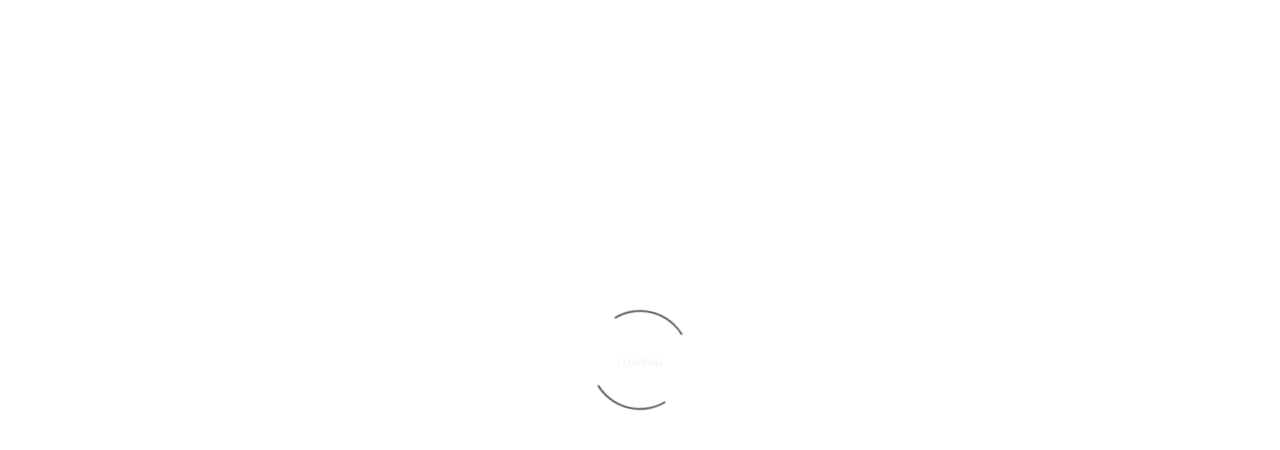

--- FILE ---
content_type: application/javascript; charset=UTF-8
request_url: https://www.lamparicas.es/main-VJC2FDQG.js
body_size: 33781
content:
import{$a as bn,A as N,Ab as On,Ac as Me,B as q,Ba as u,Bb as Ln,Bc as jn,C as oe,Ca as O,Cb as A,Cc as qn,Da as R,Db as fe,Dc as Je,Ea as fn,Eb as Fn,Fb as fi,Fc as Un,Ga as Pe,Gb as Ge,Gc as At,H as $,Ha as Ne,Hb as _i,Hc as It,I as V,Ia as Oe,Ib as St,Ic as Hn,Ja as F,Jb as Dn,Jc as Kn,K as sn,Ka as We,Kb as Ct,Kc as Qn,L as ft,Ma as re,Mb as Ye,N as ln,Na as Le,Nb as Tt,O as ue,Oa as yt,Ob as Et,P as mi,Pa as ui,Pc as Wn,Qa as _n,Qb as Xe,Rb as Mt,S as K,Ta as gn,U as _t,W as l,Wa as ae,X as cn,Ya as yn,Z as dn,Za as vn,b as en,c as oi,ca as w,cb as vt,d as ri,da as pn,e as ai,ea as E,eb as bt,f as ye,fa as gt,g as tn,ga as ke,gb as Sn,ha as mn,hb as Cn,i as si,ja as f,ka as Ce,kb as Tn,kc as Rn,la as Te,m as nn,ma as Ee,mb as En,n as li,na as d,nb as he,o as on,oa as p,ob as Mn,p as rn,pa as v,pb as wn,q as ci,qa as un,qb as xn,r as di,ra as hn,rb as An,sb as In,sc as Bn,t as ht,ta as G,tb as hi,tc as $n,u as pi,ua as P,ub as kn,uc as wt,v as k,va as h,vb as Pn,vc as Vn,w as me,wa as ve,wb as Nn,wc as zn,x as ne,xa as He,y as an,ya as Ke,yc as xt,z as Z,za as Qe,zc as _e}from"./chunk-YCKXTX7K.js";import{a as le,b as ut,c as Zi}from"./chunk-LYWLWC7U.js";function Fo(n){let t=n,e=Math.floor(Math.abs(n)),i=n.toString().replace(/^[^.]*\.?/,"").length,o=parseInt(n.toString().replace(/^[^e]*(e([-+]?\d+))?/,"$2"))||0;return t===1?1:o===0&&e!==0&&e%1e6===0&&i===0||!(o>=0&&o<=5)?4:5}var Gn=["es",[["a.\xA0m.","p.\xA0m."],void 0,void 0],void 0,[["D","L","M","X","J","V","S"],["dom","lun","mar","mi\xE9","jue","vie","s\xE1b"],["domingo","lunes","martes","mi\xE9rcoles","jueves","viernes","s\xE1bado"],["DO","LU","MA","MI","JU","VI","SA"]],void 0,[["E","F","M","A","M","J","J","A","S","O","N","D"],["ene","feb","mar","abr","may","jun","jul","ago","sept","oct","nov","dic"],["enero","febrero","marzo","abril","mayo","junio","julio","agosto","septiembre","octubre","noviembre","diciembre"]],void 0,[["a. C.","d. C."],void 0,["antes de Cristo","despu\xE9s de Cristo"]],1,[6,0],["d/M/yy","d MMM y","d 'de' MMMM 'de' y","EEEE, d 'de' MMMM 'de' y"],["H:mm","H:mm:ss","H:mm:ss z","H:mm:ss (zzzz)"],["{1}, {0}",void 0,void 0,void 0],[",",".",";","%","+","-","E","\xD7","\u2030","\u221E","NaN",":"],["#,##0.###","#,##0\xA0%","#,##0.00\xA0\xA4","#E0"],"EUR","\u20AC","euro",{AUD:[void 0,"$"],BRL:[void 0,"R$"],BYN:[void 0,"\u0440."],CAD:[void 0,"$"],CNY:[void 0,"\xA5"],EGP:[],ESP:["\u20A7"],GBP:[void 0,"\xA3"],HKD:[void 0,"$"],ILS:[void 0,"\u20AA"],INR:[void 0,"\u20B9"],JPY:[void 0,"\xA5"],KRW:[void 0,"\u20A9"],MXN:[void 0,"$"],NZD:[void 0,"$"],PHP:[void 0,"\u20B1"],RON:[void 0,"L"],THB:["\u0E3F"],TWD:[void 0,"NT$"],USD:["US$","$"],XAF:[],XCD:[void 0,"$"],XOF:[]},"ltr",Fo];var Yn=[[["del mediod\xEDa","de la madrugada","de la ma\xF1ana","de la tarde","de la noche"],void 0,void 0],[["mediod\xEDa","madrugada","ma\xF1ana","tarde","noche"],void 0,void 0],["12:00",["00:00","06:00"],["06:00","12:00"],["12:00","20:00"],["20:00","24:00"]]];function Xn(n){return new k(3e3,!1)}function Do(){return new k(3100,!1)}function Ro(){return new k(3101,!1)}function Bo(n){return new k(3001,!1)}function $o(n){return new k(3003,!1)}function Vo(n){return new k(3004,!1)}function zo(n,t){return new k(3005,!1)}function jo(){return new k(3006,!1)}function qo(){return new k(3007,!1)}function Uo(n,t){return new k(3008,!1)}function Ho(n){return new k(3002,!1)}function Ko(n,t,e,i,o){return new k(3010,!1)}function Qo(){return new k(3011,!1)}function Wo(){return new k(3012,!1)}function Go(){return new k(3200,!1)}function Yo(){return new k(3202,!1)}function Xo(){return new k(3013,!1)}function Jo(n){return new k(3014,!1)}function Zo(n){return new k(3015,!1)}function er(n){return new k(3016,!1)}function tr(n,t){return new k(3404,!1)}function ir(n){return new k(3502,!1)}function nr(n){return new k(3503,!1)}function or(){return new k(3300,!1)}function rr(n){return new k(3504,!1)}function ar(n){return new k(3301,!1)}function sr(n,t){return new k(3302,!1)}function lr(n){return new k(3303,!1)}function cr(n,t){return new k(3400,!1)}function dr(n){return new k(3401,!1)}function pr(n){return new k(3402,!1)}function mr(n,t){return new k(3505,!1)}function we(n){switch(n.length){case 0:return new Ge;case 1:return n[0];default:return new _i(n)}}function mo(n,t,e=new Map,i=new Map){let o=[],r=[],a=-1,s=null;if(t.forEach(c=>{let m=c.get("offset"),g=m==a,_=g&&s||new Map;c.forEach((x,M)=>{let b=M,T=x;if(M!=="offset")switch(b=n.normalizePropertyName(b,o),T){case St:T=e.get(M);break;case fe:T=i.get(M);break;default:T=n.normalizeStyleValue(M,b,T,o);break}_.set(b,T)}),g||r.push(_),s=_,a=m}),o.length)throw ir(o);return r}function $i(n,t,e,i){switch(t){case"start":n.onStart(()=>i(e&&gi(e,"start",n)));break;case"done":n.onDone(()=>i(e&&gi(e,"done",n)));break;case"destroy":n.onDestroy(()=>i(e&&gi(e,"destroy",n)));break}}function gi(n,t,e){let i=e.totalTime,o=!!e.disabled,r=Vi(n.element,n.triggerName,n.fromState,n.toState,t||n.phaseName,i??n.totalTime,o),a=n._data;return a!=null&&(r._data=a),r}function Vi(n,t,e,i,o="",r=0,a){return{element:n,triggerName:t,fromState:e,toState:i,phaseName:o,totalTime:r,disabled:!!a}}function te(n,t,e){let i=n.get(t);return i||n.set(t,i=e),i}function Jn(n){let t=n.indexOf(":"),e=n.substring(1,t),i=n.slice(t+1);return[e,i]}var ur=typeof document>"u"?null:document.documentElement;function zi(n){let t=n.parentNode||n.host||null;return t===ur?null:t}function hr(n){return n.substring(1,6)=="ebkit"}var Fe=null,Zn=!1;function fr(n){Fe||(Fe=_r()||{},Zn=Fe.style?"WebkitAppearance"in Fe.style:!1);let t=!0;return Fe.style&&!hr(n)&&(t=n in Fe.style,!t&&Zn&&(t="Webkit"+n.charAt(0).toUpperCase()+n.slice(1)in Fe.style)),t}function _r(){return typeof document<"u"?document.body:null}function uo(n,t){for(;t;){if(t===n)return!0;t=zi(t)}return!1}function ho(n,t,e){if(e)return Array.from(n.querySelectorAll(t));let i=n.querySelector(t);return i?[i]:[]}var ji=(()=>{let t=class t{validateStyleProperty(i){return fr(i)}containsElement(i,o){return uo(i,o)}getParentElement(i){return zi(i)}query(i,o,r){return ho(i,o,r)}computeStyle(i,o,r){return r||""}animate(i,o,r,a,s,c=[],m){return new Ge(r,a)}};t.\u0275fac=function(o){return new(o||t)},t.\u0275prov=me({token:t,factory:t.\u0275fac});let n=t;return n})(),Ki=class Ki{};Ki.NOOP=new ji;var Be=Ki,$e=class{};var gr=1e3,fo="{{",yr="}}",_o="ng-enter",Ti="ng-leave",kt="ng-trigger",Ft=".ng-trigger",eo="ng-animating",Ei=".ng-animating";function be(n){if(typeof n=="number")return n;let t=n.match(/^(-?[\.\d]+)(m?s)/);return!t||t.length<2?0:Mi(parseFloat(t[1]),t[2])}function Mi(n,t){switch(t){case"s":return n*gr;default:return n}}function Dt(n,t,e){return n.hasOwnProperty("duration")?n:vr(n,t,e)}function vr(n,t,e){let i=/^(-?[\.\d]+)(m?s)(?:\s+(-?[\.\d]+)(m?s))?(?:\s+([-a-z]+(?:\(.+?\))?))?$/i,o,r=0,a="";if(typeof n=="string"){let s=n.match(i);if(s===null)return t.push(Xn(n)),{duration:0,delay:0,easing:""};o=Mi(parseFloat(s[1]),s[2]);let c=s[3];c!=null&&(r=Mi(parseFloat(c),s[4]));let m=s[5];m&&(a=m)}else o=n;if(!e){let s=!1,c=t.length;o<0&&(t.push(Do()),s=!0),r<0&&(t.push(Ro()),s=!0),s&&t.splice(c,0,Xn(n))}return{duration:o,delay:r,easing:a}}function br(n){return n.length?n[0]instanceof Map?n:n.map(t=>new Map(Object.entries(t))):[]}function ge(n,t,e){t.forEach((i,o)=>{let r=qi(o);e&&!e.has(o)&&e.set(o,n.style[r]),n.style[r]=i})}function Re(n,t){t.forEach((e,i)=>{let o=qi(i);n.style[o]=""})}function rt(n){return Array.isArray(n)?n.length==1?n[0]:Fn(n):n}function Sr(n,t,e){let i=t.params||{},o=go(n);o.length&&o.forEach(r=>{i.hasOwnProperty(r)||e.push(Bo(r))})}var wi=new RegExp(`${fo}\\s*(.+?)\\s*${yr}`,"g");function go(n){let t=[];if(typeof n=="string"){let e;for(;e=wi.exec(n);)t.push(e[1]);wi.lastIndex=0}return t}function st(n,t,e){let i=`${n}`,o=i.replace(wi,(r,a)=>{let s=t[a];return s==null&&(e.push($o(a)),s=""),s.toString()});return o==i?n:o}var Cr=/-+([a-z0-9])/g;function qi(n){return n.replace(Cr,(...t)=>t[1].toUpperCase())}function Tr(n,t){return n===0||t===0}function Er(n,t,e){if(e.size&&t.length){let i=t[0],o=[];if(e.forEach((r,a)=>{i.has(a)||o.push(a),i.set(a,r)}),o.length)for(let r=1;r<t.length;r++){let a=t[r];o.forEach(s=>a.set(s,Ui(n,s)))}}return t}function ee(n,t,e){switch(t.type){case A.Trigger:return n.visitTrigger(t,e);case A.State:return n.visitState(t,e);case A.Transition:return n.visitTransition(t,e);case A.Sequence:return n.visitSequence(t,e);case A.Group:return n.visitGroup(t,e);case A.Animate:return n.visitAnimate(t,e);case A.Keyframes:return n.visitKeyframes(t,e);case A.Style:return n.visitStyle(t,e);case A.Reference:return n.visitReference(t,e);case A.AnimateChild:return n.visitAnimateChild(t,e);case A.AnimateRef:return n.visitAnimateRef(t,e);case A.Query:return n.visitQuery(t,e);case A.Stagger:return n.visitStagger(t,e);default:throw Vo(t.type)}}function Ui(n,t){return window.getComputedStyle(n)[t]}var Mr=new Set(["width","height","minWidth","minHeight","maxWidth","maxHeight","left","top","bottom","right","fontSize","outlineWidth","outlineOffset","paddingTop","paddingLeft","paddingBottom","paddingRight","marginTop","marginLeft","marginBottom","marginRight","borderRadius","borderWidth","borderTopWidth","borderLeftWidth","borderRightWidth","borderBottomWidth","textIndent","perspective"]),Rt=class extends $e{normalizePropertyName(t,e){return qi(t)}normalizeStyleValue(t,e,i,o){let r="",a=i.toString().trim();if(Mr.has(e)&&i!==0&&i!=="0")if(typeof i=="number")r="px";else{let s=i.match(/^[+-]?[\d\.]+([a-z]*)$/);s&&s[1].length==0&&o.push(zo(t,i))}return a+r}};var Bt="*";function wr(n,t){let e=[];return typeof n=="string"?n.split(/\s*,\s*/).forEach(i=>xr(i,e,t)):e.push(n),e}function xr(n,t,e){if(n[0]==":"){let c=Ar(n,e);if(typeof c=="function"){t.push(c);return}n=c}let i=n.match(/^(\*|[-\w]+)\s*(<?[=-]>)\s*(\*|[-\w]+)$/);if(i==null||i.length<4)return e.push(Zo(n)),t;let o=i[1],r=i[2],a=i[3];t.push(to(o,a));let s=o==Bt&&a==Bt;r[0]=="<"&&!s&&t.push(to(a,o))}function Ar(n,t){switch(n){case":enter":return"void => *";case":leave":return"* => void";case":increment":return(e,i)=>parseFloat(i)>parseFloat(e);case":decrement":return(e,i)=>parseFloat(i)<parseFloat(e);default:return t.push(er(n)),"* => *"}}var Pt=new Set(["true","1"]),Nt=new Set(["false","0"]);function to(n,t){let e=Pt.has(n)||Nt.has(n),i=Pt.has(t)||Nt.has(t);return(o,r)=>{let a=n==Bt||n==o,s=t==Bt||t==r;return!a&&e&&typeof o=="boolean"&&(a=o?Pt.has(n):Nt.has(n)),!s&&i&&typeof r=="boolean"&&(s=r?Pt.has(t):Nt.has(t)),a&&s}}var yo=":self",Ir=new RegExp(`s*${yo}s*,?`,"g");function vo(n,t,e,i){return new xi(n).build(t,e,i)}var io="",xi=class{constructor(t){this._driver=t}build(t,e,i){let o=new Ai(e);return this._resetContextStyleTimingState(o),ee(this,rt(t),o)}_resetContextStyleTimingState(t){t.currentQuerySelector=io,t.collectedStyles=new Map,t.collectedStyles.set(io,new Map),t.currentTime=0}visitTrigger(t,e){let i=e.queryCount=0,o=e.depCount=0,r=[],a=[];return t.name.charAt(0)=="@"&&e.errors.push(jo()),t.definitions.forEach(s=>{if(this._resetContextStyleTimingState(e),s.type==A.State){let c=s,m=c.name;m.toString().split(/\s*,\s*/).forEach(g=>{c.name=g,r.push(this.visitState(c,e))}),c.name=m}else if(s.type==A.Transition){let c=this.visitTransition(s,e);i+=c.queryCount,o+=c.depCount,a.push(c)}else e.errors.push(qo())}),{type:A.Trigger,name:t.name,states:r,transitions:a,queryCount:i,depCount:o,options:null}}visitState(t,e){let i=this.visitStyle(t.styles,e),o=t.options&&t.options.params||null;if(i.containsDynamicStyles){let r=new Set,a=o||{};i.styles.forEach(s=>{s instanceof Map&&s.forEach(c=>{go(c).forEach(m=>{a.hasOwnProperty(m)||r.add(m)})})}),r.size&&e.errors.push(Uo(t.name,[...r.values()]))}return{type:A.State,name:t.name,style:i,options:o?{params:o}:null}}visitTransition(t,e){e.queryCount=0,e.depCount=0;let i=ee(this,rt(t.animation),e),o=wr(t.expr,e.errors);return{type:A.Transition,matchers:o,animation:i,queryCount:e.queryCount,depCount:e.depCount,options:De(t.options)}}visitSequence(t,e){return{type:A.Sequence,steps:t.steps.map(i=>ee(this,i,e)),options:De(t.options)}}visitGroup(t,e){let i=e.currentTime,o=0,r=t.steps.map(a=>{e.currentTime=i;let s=ee(this,a,e);return o=Math.max(o,e.currentTime),s});return e.currentTime=o,{type:A.Group,steps:r,options:De(t.options)}}visitAnimate(t,e){let i=Or(t.timings,e.errors);e.currentAnimateTimings=i;let o,r=t.styles?t.styles:fi({});if(r.type==A.Keyframes)o=this.visitKeyframes(r,e);else{let a=t.styles,s=!1;if(!a){s=!0;let m={};i.easing&&(m.easing=i.easing),a=fi(m)}e.currentTime+=i.duration+i.delay;let c=this.visitStyle(a,e);c.isEmptyStep=s,o=c}return e.currentAnimateTimings=null,{type:A.Animate,timings:i,style:o,options:null}}visitStyle(t,e){let i=this._makeStyleAst(t,e);return this._validateStyleAst(i,e),i}_makeStyleAst(t,e){let i=[],o=Array.isArray(t.styles)?t.styles:[t.styles];for(let s of o)typeof s=="string"?s===fe?i.push(s):e.errors.push(Ho(s)):i.push(new Map(Object.entries(s)));let r=!1,a=null;return i.forEach(s=>{if(s instanceof Map&&(s.has("easing")&&(a=s.get("easing"),s.delete("easing")),!r)){for(let c of s.values())if(c.toString().indexOf(fo)>=0){r=!0;break}}}),{type:A.Style,styles:i,easing:a,offset:t.offset,containsDynamicStyles:r,options:null}}_validateStyleAst(t,e){let i=e.currentAnimateTimings,o=e.currentTime,r=e.currentTime;i&&r>0&&(r-=i.duration+i.delay),t.styles.forEach(a=>{typeof a!="string"&&a.forEach((s,c)=>{let m=e.collectedStyles.get(e.currentQuerySelector),g=m.get(c),_=!0;g&&(r!=o&&r>=g.startTime&&o<=g.endTime&&(e.errors.push(Ko(c,g.startTime,g.endTime,r,o)),_=!1),r=g.startTime),_&&m.set(c,{startTime:r,endTime:o}),e.options&&Sr(s,e.options,e.errors)})})}visitKeyframes(t,e){let i={type:A.Keyframes,styles:[],options:null};if(!e.currentAnimateTimings)return e.errors.push(Qo()),i;let o=1,r=0,a=[],s=!1,c=!1,m=0,g=t.steps.map(B=>{let z=this._makeStyleAst(B,e),Q=z.offset!=null?z.offset:Nr(z.styles),U=0;return Q!=null&&(r++,U=z.offset=Q),c=c||U<0||U>1,s=s||U<m,m=U,a.push(U),z});c&&e.errors.push(Wo()),s&&e.errors.push(Go());let _=t.steps.length,x=0;r>0&&r<_?e.errors.push(Yo()):r==0&&(x=o/(_-1));let M=_-1,b=e.currentTime,T=e.currentAnimateTimings,L=T.duration;return g.forEach((B,z)=>{let Q=x>0?z==M?1:x*z:a[z],U=Q*L;e.currentTime=b+T.delay+U,T.duration=U,this._validateStyleAst(B,e),B.offset=Q,i.styles.push(B)}),i}visitReference(t,e){return{type:A.Reference,animation:ee(this,rt(t.animation),e),options:De(t.options)}}visitAnimateChild(t,e){return e.depCount++,{type:A.AnimateChild,options:De(t.options)}}visitAnimateRef(t,e){return{type:A.AnimateRef,animation:this.visitReference(t.animation,e),options:De(t.options)}}visitQuery(t,e){let i=e.currentQuerySelector,o=t.options||{};e.queryCount++,e.currentQuery=t;let[r,a]=kr(t.selector);e.currentQuerySelector=i.length?i+" "+r:r,te(e.collectedStyles,e.currentQuerySelector,new Map);let s=ee(this,rt(t.animation),e);return e.currentQuery=null,e.currentQuerySelector=i,{type:A.Query,selector:r,limit:o.limit||0,optional:!!o.optional,includeSelf:a,animation:s,originalSelector:t.selector,options:De(t.options)}}visitStagger(t,e){e.currentQuery||e.errors.push(Xo());let i=t.timings==="full"?{duration:0,delay:0,easing:"full"}:Dt(t.timings,e.errors,!0);return{type:A.Stagger,animation:ee(this,rt(t.animation),e),timings:i,options:null}}};function kr(n){let t=!!n.split(/\s*,\s*/).find(e=>e==yo);return t&&(n=n.replace(Ir,"")),n=n.replace(/@\*/g,Ft).replace(/@\w+/g,e=>Ft+"-"+e.slice(1)).replace(/:animating/g,Ei),[n,t]}function Pr(n){return n?le({},n):null}var Ai=class{constructor(t){this.errors=t,this.queryCount=0,this.depCount=0,this.currentTransition=null,this.currentQuery=null,this.currentQuerySelector=null,this.currentAnimateTimings=null,this.currentTime=0,this.collectedStyles=new Map,this.options=null,this.unsupportedCSSPropertiesFound=new Set}};function Nr(n){if(typeof n=="string")return null;let t=null;if(Array.isArray(n))n.forEach(e=>{if(e instanceof Map&&e.has("offset")){let i=e;t=parseFloat(i.get("offset")),i.delete("offset")}});else if(n instanceof Map&&n.has("offset")){let e=n;t=parseFloat(e.get("offset")),e.delete("offset")}return t}function Or(n,t){if(n.hasOwnProperty("duration"))return n;if(typeof n=="number"){let r=Dt(n,t).duration;return yi(r,0,"")}let e=n;if(e.split(/\s+/).some(r=>r.charAt(0)=="{"&&r.charAt(1)=="{")){let r=yi(0,0,"");return r.dynamic=!0,r.strValue=e,r}let o=Dt(e,t);return yi(o.duration,o.delay,o.easing)}function De(n){return n?(n=le({},n),n.params&&(n.params=Pr(n.params))):n={},n}function yi(n,t,e){return{duration:n,delay:t,easing:e}}function Hi(n,t,e,i,o,r,a=null,s=!1){return{type:1,element:n,keyframes:t,preStyleProps:e,postStyleProps:i,duration:o,delay:r,totalTime:o+r,easing:a,subTimeline:s}}var lt=class{constructor(){this._map=new Map}get(t){return this._map.get(t)||[]}append(t,e){let i=this._map.get(t);i||this._map.set(t,i=[]),i.push(...e)}has(t){return this._map.has(t)}clear(){this._map.clear()}},Lr=1,Fr=":enter",Dr=new RegExp(Fr,"g"),Rr=":leave",Br=new RegExp(Rr,"g");function bo(n,t,e,i,o,r=new Map,a=new Map,s,c,m=[]){return new Ii().buildKeyframes(n,t,e,i,o,r,a,s,c,m)}var Ii=class{buildKeyframes(t,e,i,o,r,a,s,c,m,g=[]){m=m||new lt;let _=new ki(t,e,m,o,r,g,[]);_.options=c;let x=c.delay?be(c.delay):0;_.currentTimeline.delayNextStep(x),_.currentTimeline.setStyles([a],null,_.errors,c),ee(this,i,_);let M=_.timelines.filter(b=>b.containsAnimation());if(M.length&&s.size){let b;for(let T=M.length-1;T>=0;T--){let L=M[T];if(L.element===e){b=L;break}}b&&!b.allowOnlyTimelineStyles()&&b.setStyles([s],null,_.errors,c)}return M.length?M.map(b=>b.buildKeyframes()):[Hi(e,[],[],[],0,x,"",!1)]}visitTrigger(t,e){}visitState(t,e){}visitTransition(t,e){}visitAnimateChild(t,e){let i=e.subInstructions.get(e.element);if(i){let o=e.createSubContext(t.options),r=e.currentTimeline.currentTime,a=this._visitSubInstructions(i,o,o.options);r!=a&&e.transformIntoNewTimeline(a)}e.previousNode=t}visitAnimateRef(t,e){let i=e.createSubContext(t.options);i.transformIntoNewTimeline(),this._applyAnimationRefDelays([t.options,t.animation.options],e,i),this.visitReference(t.animation,i),e.transformIntoNewTimeline(i.currentTimeline.currentTime),e.previousNode=t}_applyAnimationRefDelays(t,e,i){for(let o of t){let r=o?.delay;if(r){let a=typeof r=="number"?r:be(st(r,o?.params??{},e.errors));i.delayNextStep(a)}}}_visitSubInstructions(t,e,i){let r=e.currentTimeline.currentTime,a=i.duration!=null?be(i.duration):null,s=i.delay!=null?be(i.delay):null;return a!==0&&t.forEach(c=>{let m=e.appendInstructionToTimeline(c,a,s);r=Math.max(r,m.duration+m.delay)}),r}visitReference(t,e){e.updateOptions(t.options,!0),ee(this,t.animation,e),e.previousNode=t}visitSequence(t,e){let i=e.subContextCount,o=e,r=t.options;if(r&&(r.params||r.delay)&&(o=e.createSubContext(r),o.transformIntoNewTimeline(),r.delay!=null)){o.previousNode.type==A.Style&&(o.currentTimeline.snapshotCurrentStyles(),o.previousNode=$t);let a=be(r.delay);o.delayNextStep(a)}t.steps.length&&(t.steps.forEach(a=>ee(this,a,o)),o.currentTimeline.applyStylesToKeyframe(),o.subContextCount>i&&o.transformIntoNewTimeline()),e.previousNode=t}visitGroup(t,e){let i=[],o=e.currentTimeline.currentTime,r=t.options&&t.options.delay?be(t.options.delay):0;t.steps.forEach(a=>{let s=e.createSubContext(t.options);r&&s.delayNextStep(r),ee(this,a,s),o=Math.max(o,s.currentTimeline.currentTime),i.push(s.currentTimeline)}),i.forEach(a=>e.currentTimeline.mergeTimelineCollectedStyles(a)),e.transformIntoNewTimeline(o),e.previousNode=t}_visitTiming(t,e){if(t.dynamic){let i=t.strValue,o=e.params?st(i,e.params,e.errors):i;return Dt(o,e.errors)}else return{duration:t.duration,delay:t.delay,easing:t.easing}}visitAnimate(t,e){let i=e.currentAnimateTimings=this._visitTiming(t.timings,e),o=e.currentTimeline;i.delay&&(e.incrementTime(i.delay),o.snapshotCurrentStyles());let r=t.style;r.type==A.Keyframes?this.visitKeyframes(r,e):(e.incrementTime(i.duration),this.visitStyle(r,e),o.applyStylesToKeyframe()),e.currentAnimateTimings=null,e.previousNode=t}visitStyle(t,e){let i=e.currentTimeline,o=e.currentAnimateTimings;!o&&i.hasCurrentStyleProperties()&&i.forwardFrame();let r=o&&o.easing||t.easing;t.isEmptyStep?i.applyEmptyStep(r):i.setStyles(t.styles,r,e.errors,e.options),e.previousNode=t}visitKeyframes(t,e){let i=e.currentAnimateTimings,o=e.currentTimeline.duration,r=i.duration,s=e.createSubContext().currentTimeline;s.easing=i.easing,t.styles.forEach(c=>{let m=c.offset||0;s.forwardTime(m*r),s.setStyles(c.styles,c.easing,e.errors,e.options),s.applyStylesToKeyframe()}),e.currentTimeline.mergeTimelineCollectedStyles(s),e.transformIntoNewTimeline(o+r),e.previousNode=t}visitQuery(t,e){let i=e.currentTimeline.currentTime,o=t.options||{},r=o.delay?be(o.delay):0;r&&(e.previousNode.type===A.Style||i==0&&e.currentTimeline.hasCurrentStyleProperties())&&(e.currentTimeline.snapshotCurrentStyles(),e.previousNode=$t);let a=i,s=e.invokeQuery(t.selector,t.originalSelector,t.limit,t.includeSelf,!!o.optional,e.errors);e.currentQueryTotal=s.length;let c=null;s.forEach((m,g)=>{e.currentQueryIndex=g;let _=e.createSubContext(t.options,m);r&&_.delayNextStep(r),m===e.element&&(c=_.currentTimeline),ee(this,t.animation,_),_.currentTimeline.applyStylesToKeyframe();let x=_.currentTimeline.currentTime;a=Math.max(a,x)}),e.currentQueryIndex=0,e.currentQueryTotal=0,e.transformIntoNewTimeline(a),c&&(e.currentTimeline.mergeTimelineCollectedStyles(c),e.currentTimeline.snapshotCurrentStyles()),e.previousNode=t}visitStagger(t,e){let i=e.parentContext,o=e.currentTimeline,r=t.timings,a=Math.abs(r.duration),s=a*(e.currentQueryTotal-1),c=a*e.currentQueryIndex;switch(r.duration<0?"reverse":r.easing){case"reverse":c=s-c;break;case"full":c=i.currentStaggerTime;break}let g=e.currentTimeline;c&&g.delayNextStep(c);let _=g.currentTime;ee(this,t.animation,e),e.previousNode=t,i.currentStaggerTime=o.currentTime-_+(o.startTime-i.currentTimeline.startTime)}},$t={},ki=class n{constructor(t,e,i,o,r,a,s,c){this._driver=t,this.element=e,this.subInstructions=i,this._enterClassName=o,this._leaveClassName=r,this.errors=a,this.timelines=s,this.parentContext=null,this.currentAnimateTimings=null,this.previousNode=$t,this.subContextCount=0,this.options={},this.currentQueryIndex=0,this.currentQueryTotal=0,this.currentStaggerTime=0,this.currentTimeline=c||new Vt(this._driver,e,0),s.push(this.currentTimeline)}get params(){return this.options.params}updateOptions(t,e){if(!t)return;let i=t,o=this.options;i.duration!=null&&(o.duration=be(i.duration)),i.delay!=null&&(o.delay=be(i.delay));let r=i.params;if(r){let a=o.params;a||(a=this.options.params={}),Object.keys(r).forEach(s=>{(!e||!a.hasOwnProperty(s))&&(a[s]=st(r[s],a,this.errors))})}}_copyOptions(){let t={};if(this.options){let e=this.options.params;if(e){let i=t.params={};Object.keys(e).forEach(o=>{i[o]=e[o]})}}return t}createSubContext(t=null,e,i){let o=e||this.element,r=new n(this._driver,o,this.subInstructions,this._enterClassName,this._leaveClassName,this.errors,this.timelines,this.currentTimeline.fork(o,i||0));return r.previousNode=this.previousNode,r.currentAnimateTimings=this.currentAnimateTimings,r.options=this._copyOptions(),r.updateOptions(t),r.currentQueryIndex=this.currentQueryIndex,r.currentQueryTotal=this.currentQueryTotal,r.parentContext=this,this.subContextCount++,r}transformIntoNewTimeline(t){return this.previousNode=$t,this.currentTimeline=this.currentTimeline.fork(this.element,t),this.timelines.push(this.currentTimeline),this.currentTimeline}appendInstructionToTimeline(t,e,i){let o={duration:e??t.duration,delay:this.currentTimeline.currentTime+(i??0)+t.delay,easing:""},r=new Pi(this._driver,t.element,t.keyframes,t.preStyleProps,t.postStyleProps,o,t.stretchStartingKeyframe);return this.timelines.push(r),o}incrementTime(t){this.currentTimeline.forwardTime(this.currentTimeline.duration+t)}delayNextStep(t){t>0&&this.currentTimeline.delayNextStep(t)}invokeQuery(t,e,i,o,r,a){let s=[];if(o&&s.push(this.element),t.length>0){t=t.replace(Dr,"."+this._enterClassName),t=t.replace(Br,"."+this._leaveClassName);let c=i!=1,m=this._driver.query(this.element,t,c);i!==0&&(m=i<0?m.slice(m.length+i,m.length):m.slice(0,i)),s.push(...m)}return!r&&s.length==0&&a.push(Jo(e)),s}},Vt=class n{constructor(t,e,i,o){this._driver=t,this.element=e,this.startTime=i,this._elementTimelineStylesLookup=o,this.duration=0,this.easing=null,this._previousKeyframe=new Map,this._currentKeyframe=new Map,this._keyframes=new Map,this._styleSummary=new Map,this._localTimelineStyles=new Map,this._pendingStyles=new Map,this._backFill=new Map,this._currentEmptyStepKeyframe=null,this._elementTimelineStylesLookup||(this._elementTimelineStylesLookup=new Map),this._globalTimelineStyles=this._elementTimelineStylesLookup.get(e),this._globalTimelineStyles||(this._globalTimelineStyles=this._localTimelineStyles,this._elementTimelineStylesLookup.set(e,this._localTimelineStyles)),this._loadKeyframe()}containsAnimation(){switch(this._keyframes.size){case 0:return!1;case 1:return this.hasCurrentStyleProperties();default:return!0}}hasCurrentStyleProperties(){return this._currentKeyframe.size>0}get currentTime(){return this.startTime+this.duration}delayNextStep(t){let e=this._keyframes.size===1&&this._pendingStyles.size;this.duration||e?(this.forwardTime(this.currentTime+t),e&&this.snapshotCurrentStyles()):this.startTime+=t}fork(t,e){return this.applyStylesToKeyframe(),new n(this._driver,t,e||this.currentTime,this._elementTimelineStylesLookup)}_loadKeyframe(){this._currentKeyframe&&(this._previousKeyframe=this._currentKeyframe),this._currentKeyframe=this._keyframes.get(this.duration),this._currentKeyframe||(this._currentKeyframe=new Map,this._keyframes.set(this.duration,this._currentKeyframe))}forwardFrame(){this.duration+=Lr,this._loadKeyframe()}forwardTime(t){this.applyStylesToKeyframe(),this.duration=t,this._loadKeyframe()}_updateStyle(t,e){this._localTimelineStyles.set(t,e),this._globalTimelineStyles.set(t,e),this._styleSummary.set(t,{time:this.currentTime,value:e})}allowOnlyTimelineStyles(){return this._currentEmptyStepKeyframe!==this._currentKeyframe}applyEmptyStep(t){t&&this._previousKeyframe.set("easing",t);for(let[e,i]of this._globalTimelineStyles)this._backFill.set(e,i||fe),this._currentKeyframe.set(e,fe);this._currentEmptyStepKeyframe=this._currentKeyframe}setStyles(t,e,i,o){e&&this._previousKeyframe.set("easing",e);let r=o&&o.params||{},a=$r(t,this._globalTimelineStyles);for(let[s,c]of a){let m=st(c,r,i);this._pendingStyles.set(s,m),this._localTimelineStyles.has(s)||this._backFill.set(s,this._globalTimelineStyles.get(s)??fe),this._updateStyle(s,m)}}applyStylesToKeyframe(){this._pendingStyles.size!=0&&(this._pendingStyles.forEach((t,e)=>{this._currentKeyframe.set(e,t)}),this._pendingStyles.clear(),this._localTimelineStyles.forEach((t,e)=>{this._currentKeyframe.has(e)||this._currentKeyframe.set(e,t)}))}snapshotCurrentStyles(){for(let[t,e]of this._localTimelineStyles)this._pendingStyles.set(t,e),this._updateStyle(t,e)}getFinalKeyframe(){return this._keyframes.get(this.duration)}get properties(){let t=[];for(let e in this._currentKeyframe)t.push(e);return t}mergeTimelineCollectedStyles(t){t._styleSummary.forEach((e,i)=>{let o=this._styleSummary.get(i);(!o||e.time>o.time)&&this._updateStyle(i,e.value)})}buildKeyframes(){this.applyStylesToKeyframe();let t=new Set,e=new Set,i=this._keyframes.size===1&&this.duration===0,o=[];this._keyframes.forEach((s,c)=>{let m=new Map([...this._backFill,...s]);m.forEach((g,_)=>{g===St?t.add(_):g===fe&&e.add(_)}),i||m.set("offset",c/this.duration),o.push(m)});let r=[...t.values()],a=[...e.values()];if(i){let s=o[0],c=new Map(s);s.set("offset",0),c.set("offset",1),o=[s,c]}return Hi(this.element,o,r,a,this.duration,this.startTime,this.easing,!1)}},Pi=class extends Vt{constructor(t,e,i,o,r,a,s=!1){super(t,e,a.delay),this.keyframes=i,this.preStyleProps=o,this.postStyleProps=r,this._stretchStartingKeyframe=s,this.timings={duration:a.duration,delay:a.delay,easing:a.easing}}containsAnimation(){return this.keyframes.length>1}buildKeyframes(){let t=this.keyframes,{delay:e,duration:i,easing:o}=this.timings;if(this._stretchStartingKeyframe&&e){let r=[],a=i+e,s=e/a,c=new Map(t[0]);c.set("offset",0),r.push(c);let m=new Map(t[0]);m.set("offset",no(s)),r.push(m);let g=t.length-1;for(let _=1;_<=g;_++){let x=new Map(t[_]),M=x.get("offset"),b=e+M*i;x.set("offset",no(b/a)),r.push(x)}i=a,e=0,o="",t=r}return Hi(this.element,t,this.preStyleProps,this.postStyleProps,i,e,o,!0)}};function no(n,t=3){let e=Math.pow(10,t-1);return Math.round(n*e)/e}function $r(n,t){let e=new Map,i;return n.forEach(o=>{if(o==="*"){i??=t.keys();for(let r of i)e.set(r,fe)}else for(let[r,a]of o)e.set(r,a)}),e}function oo(n,t,e,i,o,r,a,s,c,m,g,_,x){return{type:0,element:n,triggerName:t,isRemovalTransition:o,fromState:e,fromStyles:r,toState:i,toStyles:a,timelines:s,queriedElements:c,preStyleProps:m,postStyleProps:g,totalTime:_,errors:x}}var vi={},zt=class{constructor(t,e,i){this._triggerName=t,this.ast=e,this._stateStyles=i}match(t,e,i,o){return Vr(this.ast.matchers,t,e,i,o)}buildStyles(t,e,i){let o=this._stateStyles.get("*");return t!==void 0&&(o=this._stateStyles.get(t?.toString())||o),o?o.buildStyles(e,i):new Map}build(t,e,i,o,r,a,s,c,m,g){let _=[],x=this.ast.options&&this.ast.options.params||vi,M=s&&s.params||vi,b=this.buildStyles(i,M,_),T=c&&c.params||vi,L=this.buildStyles(o,T,_),B=new Set,z=new Map,Q=new Map,U=o==="void",qe={params:So(T,x),delay:this.ast.options?.delay},de=g?[]:bo(t,e,this.ast.animation,r,a,b,L,qe,m,_),W=0;return de.forEach(X=>{W=Math.max(X.duration+X.delay,W)}),_.length?oo(e,this._triggerName,i,o,U,b,L,[],[],z,Q,W,_):(de.forEach(X=>{let xe=X.element,Ue=te(z,xe,new Set);X.preStyleProps.forEach(Ae=>Ue.add(Ae));let Gi=te(Q,xe,new Set);X.postStyleProps.forEach(Ae=>Gi.add(Ae)),xe!==e&&B.add(xe)}),oo(e,this._triggerName,i,o,U,b,L,de,[...B.values()],z,Q,W))}};function Vr(n,t,e,i,o){return n.some(r=>r(t,e,i,o))}function So(n,t){let e=le({},t);return Object.entries(n).forEach(([i,o])=>{o!=null&&(e[i]=o)}),e}var Ni=class{constructor(t,e,i){this.styles=t,this.defaultParams=e,this.normalizer=i}buildStyles(t,e){let i=new Map,o=So(t,this.defaultParams);return this.styles.styles.forEach(r=>{typeof r!="string"&&r.forEach((a,s)=>{a&&(a=st(a,o,e));let c=this.normalizer.normalizePropertyName(s,e);a=this.normalizer.normalizeStyleValue(s,c,a,e),i.set(s,a)})}),i}};function zr(n,t,e){return new Oi(n,t,e)}var Oi=class{constructor(t,e,i){this.name=t,this.ast=e,this._normalizer=i,this.transitionFactories=[],this.states=new Map,e.states.forEach(o=>{let r=o.options&&o.options.params||{};this.states.set(o.name,new Ni(o.style,r,i))}),ro(this.states,"true","1"),ro(this.states,"false","0"),e.transitions.forEach(o=>{this.transitionFactories.push(new zt(t,o,this.states))}),this.fallbackTransition=jr(t,this.states,this._normalizer)}get containsQueries(){return this.ast.queryCount>0}matchTransition(t,e,i,o){return this.transitionFactories.find(a=>a.match(t,e,i,o))||null}matchStyles(t,e,i){return this.fallbackTransition.buildStyles(t,e,i)}};function jr(n,t,e){let i=[(a,s)=>!0],o={type:A.Sequence,steps:[],options:null},r={type:A.Transition,animation:o,matchers:i,options:null,queryCount:0,depCount:0};return new zt(n,r,t)}function ro(n,t,e){n.has(t)?n.has(e)||n.set(e,n.get(t)):n.has(e)&&n.set(t,n.get(e))}var qr=new lt,Li=class{constructor(t,e,i){this.bodyNode=t,this._driver=e,this._normalizer=i,this._animations=new Map,this._playersById=new Map,this.players=[]}register(t,e){let i=[],o=[],r=vo(this._driver,e,i,o);if(i.length)throw nr(i);o.length&&void 0,this._animations.set(t,r)}_buildPlayer(t,e,i){let o=t.element,r=mo(this._normalizer,t.keyframes,e,i);return this._driver.animate(o,r,t.duration,t.delay,t.easing,[],!0)}create(t,e,i={}){let o=[],r=this._animations.get(t),a,s=new Map;if(r?(a=bo(this._driver,e,r,_o,Ti,new Map,new Map,i,qr,o),a.forEach(g=>{let _=te(s,g.element,new Map);g.postStyleProps.forEach(x=>_.set(x,null))})):(o.push(or()),a=[]),o.length)throw rr(o);s.forEach((g,_)=>{g.forEach((x,M)=>{g.set(M,this._driver.computeStyle(_,M,fe))})});let c=a.map(g=>{let _=s.get(g.element);return this._buildPlayer(g,new Map,_)}),m=we(c);return this._playersById.set(t,m),m.onDestroy(()=>this.destroy(t)),this.players.push(m),m}destroy(t){let e=this._getPlayer(t);e.destroy(),this._playersById.delete(t);let i=this.players.indexOf(e);i>=0&&this.players.splice(i,1)}_getPlayer(t){let e=this._playersById.get(t);if(!e)throw ar(t);return e}listen(t,e,i,o){let r=Vi(e,"","","");return $i(this._getPlayer(t),i,r,o),()=>{}}command(t,e,i,o){if(i=="register"){this.register(t,o[0]);return}if(i=="create"){let a=o[0]||{};this.create(t,e,a);return}let r=this._getPlayer(t);switch(i){case"play":r.play();break;case"pause":r.pause();break;case"reset":r.reset();break;case"restart":r.restart();break;case"finish":r.finish();break;case"init":r.init();break;case"setPosition":r.setPosition(parseFloat(o[0]));break;case"destroy":this.destroy(t);break}}},ao="ng-animate-queued",Ur=".ng-animate-queued",bi="ng-animate-disabled",Hr=".ng-animate-disabled",Kr="ng-star-inserted",Qr=".ng-star-inserted",Wr=[],Co={namespaceId:"",setForRemoval:!1,setForMove:!1,hasAnimation:!1,removedBeforeQueried:!1},Gr={namespaceId:"",setForMove:!1,setForRemoval:!1,hasAnimation:!1,removedBeforeQueried:!0},ce="__ng_removed",ct=class{get params(){return this.options.params}constructor(t,e=""){this.namespaceId=e;let i=t&&t.hasOwnProperty("value"),o=i?t.value:t;if(this.value=Xr(o),i){let r=t,{value:a}=r,s=Zi(r,["value"]);this.options=s}else this.options={};this.options.params||(this.options.params={})}absorbOptions(t){let e=t.params;if(e){let i=this.options.params;Object.keys(e).forEach(o=>{i[o]==null&&(i[o]=e[o])})}}},at="void",Si=new ct(at),Fi=class{constructor(t,e,i){this.id=t,this.hostElement=e,this._engine=i,this.players=[],this._triggers=new Map,this._queue=[],this._elementListeners=new Map,this._hostClassName="ng-tns-"+t,se(e,this._hostClassName)}listen(t,e,i,o){if(!this._triggers.has(e))throw sr(i,e);if(i==null||i.length==0)throw lr(e);if(!Jr(i))throw cr(i,e);let r=te(this._elementListeners,t,[]),a={name:e,phase:i,callback:o};r.push(a);let s=te(this._engine.statesByElement,t,new Map);return s.has(e)||(se(t,kt),se(t,kt+"-"+e),s.set(e,Si)),()=>{this._engine.afterFlush(()=>{let c=r.indexOf(a);c>=0&&r.splice(c,1),this._triggers.has(e)||s.delete(e)})}}register(t,e){return this._triggers.has(t)?!1:(this._triggers.set(t,e),!0)}_getTrigger(t){let e=this._triggers.get(t);if(!e)throw dr(t);return e}trigger(t,e,i,o=!0){let r=this._getTrigger(e),a=new dt(this.id,e,t),s=this._engine.statesByElement.get(t);s||(se(t,kt),se(t,kt+"-"+e),this._engine.statesByElement.set(t,s=new Map));let c=s.get(e),m=new ct(i,this.id);if(!(i&&i.hasOwnProperty("value"))&&c&&m.absorbOptions(c.options),s.set(e,m),c||(c=Si),!(m.value===at)&&c.value===m.value){if(!ta(c.params,m.params)){let T=[],L=r.matchStyles(c.value,c.params,T),B=r.matchStyles(m.value,m.params,T);T.length?this._engine.reportError(T):this._engine.afterFlush(()=>{Re(t,L),ge(t,B)})}return}let x=te(this._engine.playersByElement,t,[]);x.forEach(T=>{T.namespaceId==this.id&&T.triggerName==e&&T.queued&&T.destroy()});let M=r.matchTransition(c.value,m.value,t,m.params),b=!1;if(!M){if(!o)return;M=r.fallbackTransition,b=!0}return this._engine.totalQueuedPlayers++,this._queue.push({element:t,triggerName:e,transition:M,fromState:c,toState:m,player:a,isFallbackTransition:b}),b||(se(t,ao),a.onStart(()=>{Ze(t,ao)})),a.onDone(()=>{let T=this.players.indexOf(a);T>=0&&this.players.splice(T,1);let L=this._engine.playersByElement.get(t);if(L){let B=L.indexOf(a);B>=0&&L.splice(B,1)}}),this.players.push(a),x.push(a),a}deregister(t){this._triggers.delete(t),this._engine.statesByElement.forEach(e=>e.delete(t)),this._elementListeners.forEach((e,i)=>{this._elementListeners.set(i,e.filter(o=>o.name!=t))})}clearElementCache(t){this._engine.statesByElement.delete(t),this._elementListeners.delete(t);let e=this._engine.playersByElement.get(t);e&&(e.forEach(i=>i.destroy()),this._engine.playersByElement.delete(t))}_signalRemovalForInnerTriggers(t,e){let i=this._engine.driver.query(t,Ft,!0);i.forEach(o=>{if(o[ce])return;let r=this._engine.fetchNamespacesByElement(o);r.size?r.forEach(a=>a.triggerLeaveAnimation(o,e,!1,!0)):this.clearElementCache(o)}),this._engine.afterFlushAnimationsDone(()=>i.forEach(o=>this.clearElementCache(o)))}triggerLeaveAnimation(t,e,i,o){let r=this._engine.statesByElement.get(t),a=new Map;if(r){let s=[];if(r.forEach((c,m)=>{if(a.set(m,c.value),this._triggers.has(m)){let g=this.trigger(t,m,at,o);g&&s.push(g)}}),s.length)return this._engine.markElementAsRemoved(this.id,t,!0,e,a),i&&we(s).onDone(()=>this._engine.processLeaveNode(t)),!0}return!1}prepareLeaveAnimationListeners(t){let e=this._elementListeners.get(t),i=this._engine.statesByElement.get(t);if(e&&i){let o=new Set;e.forEach(r=>{let a=r.name;if(o.has(a))return;o.add(a);let c=this._triggers.get(a).fallbackTransition,m=i.get(a)||Si,g=new ct(at),_=new dt(this.id,a,t);this._engine.totalQueuedPlayers++,this._queue.push({element:t,triggerName:a,transition:c,fromState:m,toState:g,player:_,isFallbackTransition:!0})})}}removeNode(t,e){let i=this._engine;if(t.childElementCount&&this._signalRemovalForInnerTriggers(t,e),this.triggerLeaveAnimation(t,e,!0))return;let o=!1;if(i.totalAnimations){let r=i.players.length?i.playersByQueriedElement.get(t):[];if(r&&r.length)o=!0;else{let a=t;for(;a=a.parentNode;)if(i.statesByElement.get(a)){o=!0;break}}}if(this.prepareLeaveAnimationListeners(t),o)i.markElementAsRemoved(this.id,t,!1,e);else{let r=t[ce];(!r||r===Co)&&(i.afterFlush(()=>this.clearElementCache(t)),i.destroyInnerAnimations(t),i._onRemovalComplete(t,e))}}insertNode(t,e){se(t,this._hostClassName)}drainQueuedTransitions(t){let e=[];return this._queue.forEach(i=>{let o=i.player;if(o.destroyed)return;let r=i.element,a=this._elementListeners.get(r);a&&a.forEach(s=>{if(s.name==i.triggerName){let c=Vi(r,i.triggerName,i.fromState.value,i.toState.value);c._data=t,$i(i.player,s.phase,c,s.callback)}}),o.markedForDestroy?this._engine.afterFlush(()=>{o.destroy()}):e.push(i)}),this._queue=[],e.sort((i,o)=>{let r=i.transition.ast.depCount,a=o.transition.ast.depCount;return r==0||a==0?r-a:this._engine.driver.containsElement(i.element,o.element)?1:-1})}destroy(t){this.players.forEach(e=>e.destroy()),this._signalRemovalForInnerTriggers(this.hostElement,t)}},Di=class{_onRemovalComplete(t,e){this.onRemovalComplete(t,e)}constructor(t,e,i){this.bodyNode=t,this.driver=e,this._normalizer=i,this.players=[],this.newHostElements=new Map,this.playersByElement=new Map,this.playersByQueriedElement=new Map,this.statesByElement=new Map,this.disabledNodes=new Set,this.totalAnimations=0,this.totalQueuedPlayers=0,this._namespaceLookup={},this._namespaceList=[],this._flushFns=[],this._whenQuietFns=[],this.namespacesByHostElement=new Map,this.collectedEnterElements=[],this.collectedLeaveElements=[],this.onRemovalComplete=(o,r)=>{}}get queuedPlayers(){let t=[];return this._namespaceList.forEach(e=>{e.players.forEach(i=>{i.queued&&t.push(i)})}),t}createNamespace(t,e){let i=new Fi(t,e,this);return this.bodyNode&&this.driver.containsElement(this.bodyNode,e)?this._balanceNamespaceList(i,e):(this.newHostElements.set(e,i),this.collectEnterElement(e)),this._namespaceLookup[t]=i}_balanceNamespaceList(t,e){let i=this._namespaceList,o=this.namespacesByHostElement;if(i.length-1>=0){let a=!1,s=this.driver.getParentElement(e);for(;s;){let c=o.get(s);if(c){let m=i.indexOf(c);i.splice(m+1,0,t),a=!0;break}s=this.driver.getParentElement(s)}a||i.unshift(t)}else i.push(t);return o.set(e,t),t}register(t,e){let i=this._namespaceLookup[t];return i||(i=this.createNamespace(t,e)),i}registerTrigger(t,e,i){let o=this._namespaceLookup[t];o&&o.register(e,i)&&this.totalAnimations++}destroy(t,e){t&&(this.afterFlush(()=>{}),this.afterFlushAnimationsDone(()=>{let i=this._fetchNamespace(t);this.namespacesByHostElement.delete(i.hostElement);let o=this._namespaceList.indexOf(i);o>=0&&this._namespaceList.splice(o,1),i.destroy(e),delete this._namespaceLookup[t]}))}_fetchNamespace(t){return this._namespaceLookup[t]}fetchNamespacesByElement(t){let e=new Set,i=this.statesByElement.get(t);if(i){for(let o of i.values())if(o.namespaceId){let r=this._fetchNamespace(o.namespaceId);r&&e.add(r)}}return e}trigger(t,e,i,o){if(Ot(e)){let r=this._fetchNamespace(t);if(r)return r.trigger(e,i,o),!0}return!1}insertNode(t,e,i,o){if(!Ot(e))return;let r=e[ce];if(r&&r.setForRemoval){r.setForRemoval=!1,r.setForMove=!0;let a=this.collectedLeaveElements.indexOf(e);a>=0&&this.collectedLeaveElements.splice(a,1)}if(t){let a=this._fetchNamespace(t);a&&a.insertNode(e,i)}o&&this.collectEnterElement(e)}collectEnterElement(t){this.collectedEnterElements.push(t)}markElementAsDisabled(t,e){e?this.disabledNodes.has(t)||(this.disabledNodes.add(t),se(t,bi)):this.disabledNodes.has(t)&&(this.disabledNodes.delete(t),Ze(t,bi))}removeNode(t,e,i){if(Ot(e)){let o=t?this._fetchNamespace(t):null;o?o.removeNode(e,i):this.markElementAsRemoved(t,e,!1,i);let r=this.namespacesByHostElement.get(e);r&&r.id!==t&&r.removeNode(e,i)}else this._onRemovalComplete(e,i)}markElementAsRemoved(t,e,i,o,r){this.collectedLeaveElements.push(e),e[ce]={namespaceId:t,setForRemoval:o,hasAnimation:i,removedBeforeQueried:!1,previousTriggersValues:r}}listen(t,e,i,o,r){return Ot(e)?this._fetchNamespace(t).listen(e,i,o,r):()=>{}}_buildInstruction(t,e,i,o,r){return t.transition.build(this.driver,t.element,t.fromState.value,t.toState.value,i,o,t.fromState.options,t.toState.options,e,r)}destroyInnerAnimations(t){let e=this.driver.query(t,Ft,!0);e.forEach(i=>this.destroyActiveAnimationsForElement(i)),this.playersByQueriedElement.size!=0&&(e=this.driver.query(t,Ei,!0),e.forEach(i=>this.finishActiveQueriedAnimationOnElement(i)))}destroyActiveAnimationsForElement(t){let e=this.playersByElement.get(t);e&&e.forEach(i=>{i.queued?i.markedForDestroy=!0:i.destroy()})}finishActiveQueriedAnimationOnElement(t){let e=this.playersByQueriedElement.get(t);e&&e.forEach(i=>i.finish())}whenRenderingDone(){return new Promise(t=>{if(this.players.length)return we(this.players).onDone(()=>t());t()})}processLeaveNode(t){let e=t[ce];if(e&&e.setForRemoval){if(t[ce]=Co,e.namespaceId){this.destroyInnerAnimations(t);let i=this._fetchNamespace(e.namespaceId);i&&i.clearElementCache(t)}this._onRemovalComplete(t,e.setForRemoval)}t.classList?.contains(bi)&&this.markElementAsDisabled(t,!1),this.driver.query(t,Hr,!0).forEach(i=>{this.markElementAsDisabled(i,!1)})}flush(t=-1){let e=[];if(this.newHostElements.size&&(this.newHostElements.forEach((i,o)=>this._balanceNamespaceList(i,o)),this.newHostElements.clear()),this.totalAnimations&&this.collectedEnterElements.length)for(let i=0;i<this.collectedEnterElements.length;i++){let o=this.collectedEnterElements[i];se(o,Kr)}if(this._namespaceList.length&&(this.totalQueuedPlayers||this.collectedLeaveElements.length)){let i=[];try{e=this._flushAnimations(i,t)}finally{for(let o=0;o<i.length;o++)i[o]()}}else for(let i=0;i<this.collectedLeaveElements.length;i++){let o=this.collectedLeaveElements[i];this.processLeaveNode(o)}if(this.totalQueuedPlayers=0,this.collectedEnterElements.length=0,this.collectedLeaveElements.length=0,this._flushFns.forEach(i=>i()),this._flushFns=[],this._whenQuietFns.length){let i=this._whenQuietFns;this._whenQuietFns=[],e.length?we(e).onDone(()=>{i.forEach(o=>o())}):i.forEach(o=>o())}}reportError(t){throw pr(t)}_flushAnimations(t,e){let i=new lt,o=[],r=new Map,a=[],s=new Map,c=new Map,m=new Map,g=new Set;this.disabledNodes.forEach(y=>{g.add(y);let S=this.driver.query(y,Ur,!0);for(let C=0;C<S.length;C++)g.add(S[C])});let _=this.bodyNode,x=Array.from(this.statesByElement.keys()),M=co(x,this.collectedEnterElements),b=new Map,T=0;M.forEach((y,S)=>{let C=_o+T++;b.set(S,C),y.forEach(I=>se(I,C))});let L=[],B=new Set,z=new Set;for(let y=0;y<this.collectedLeaveElements.length;y++){let S=this.collectedLeaveElements[y],C=S[ce];C&&C.setForRemoval&&(L.push(S),B.add(S),C.hasAnimation?this.driver.query(S,Qr,!0).forEach(I=>B.add(I)):z.add(S))}let Q=new Map,U=co(x,Array.from(B));U.forEach((y,S)=>{let C=Ti+T++;Q.set(S,C),y.forEach(I=>se(I,C))}),t.push(()=>{M.forEach((y,S)=>{let C=b.get(S);y.forEach(I=>Ze(I,C))}),U.forEach((y,S)=>{let C=Q.get(S);y.forEach(I=>Ze(I,C))}),L.forEach(y=>{this.processLeaveNode(y)})});let qe=[],de=[];for(let y=this._namespaceList.length-1;y>=0;y--)this._namespaceList[y].drainQueuedTransitions(e).forEach(C=>{let I=C.player,j=C.element;if(qe.push(I),this.collectedEnterElements.length){let H=j[ce];if(H&&H.setForMove){if(H.previousTriggersValues&&H.previousTriggersValues.has(C.triggerName)){let Ie=H.previousTriggersValues.get(C.triggerName),ie=this.statesByElement.get(C.element);if(ie&&ie.has(C.triggerName)){let mt=ie.get(C.triggerName);mt.value=Ie,ie.set(C.triggerName,mt)}}I.destroy();return}}let pe=!_||!this.driver.containsElement(_,j),J=Q.get(j),Se=b.get(j),D=this._buildInstruction(C,i,Se,J,pe);if(D.errors&&D.errors.length){de.push(D);return}if(pe){I.onStart(()=>Re(j,D.fromStyles)),I.onDestroy(()=>ge(j,D.toStyles)),o.push(I);return}if(C.isFallbackTransition){I.onStart(()=>Re(j,D.fromStyles)),I.onDestroy(()=>ge(j,D.toStyles)),o.push(I);return}let Ji=[];D.timelines.forEach(H=>{H.stretchStartingKeyframe=!0,this.disabledNodes.has(H.element)||Ji.push(H)}),D.timelines=Ji,i.append(j,D.timelines);let Lo={instruction:D,player:I,element:j};a.push(Lo),D.queriedElements.forEach(H=>te(s,H,[]).push(I)),D.preStyleProps.forEach((H,Ie)=>{if(H.size){let ie=c.get(Ie);ie||c.set(Ie,ie=new Set),H.forEach((mt,ni)=>ie.add(ni))}}),D.postStyleProps.forEach((H,Ie)=>{let ie=m.get(Ie);ie||m.set(Ie,ie=new Set),H.forEach((mt,ni)=>ie.add(ni))})});if(de.length){let y=[];de.forEach(S=>{y.push(mr(S.triggerName,S.errors))}),qe.forEach(S=>S.destroy()),this.reportError(y)}let W=new Map,X=new Map;a.forEach(y=>{let S=y.element;i.has(S)&&(X.set(S,S),this._beforeAnimationBuild(y.player.namespaceId,y.instruction,W))}),o.forEach(y=>{let S=y.element;this._getPreviousPlayers(S,!1,y.namespaceId,y.triggerName,null).forEach(I=>{te(W,S,[]).push(I),I.destroy()})});let xe=L.filter(y=>po(y,c,m)),Ue=new Map;lo(Ue,this.driver,z,m,fe).forEach(y=>{po(y,c,m)&&xe.push(y)});let Ae=new Map;M.forEach((y,S)=>{lo(Ae,this.driver,new Set(y),c,St)}),xe.forEach(y=>{let S=Ue.get(y),C=Ae.get(y);Ue.set(y,new Map([...S?.entries()??[],...C?.entries()??[]]))});let ii=[],Yi=[],Xi={};a.forEach(y=>{let{element:S,player:C,instruction:I}=y;if(i.has(S)){if(g.has(S)){C.onDestroy(()=>ge(S,I.toStyles)),C.disabled=!0,C.overrideTotalTime(I.totalTime),o.push(C);return}let j=Xi;if(X.size>1){let J=S,Se=[];for(;J=J.parentNode;){let D=X.get(J);if(D){j=D;break}Se.push(J)}Se.forEach(D=>X.set(D,j))}let pe=this._buildAnimation(C.namespaceId,I,W,r,Ae,Ue);if(C.setRealPlayer(pe),j===Xi)ii.push(C);else{let J=this.playersByElement.get(j);J&&J.length&&(C.parentPlayer=we(J)),o.push(C)}}else Re(S,I.fromStyles),C.onDestroy(()=>ge(S,I.toStyles)),Yi.push(C),g.has(S)&&o.push(C)}),Yi.forEach(y=>{let S=r.get(y.element);if(S&&S.length){let C=we(S);y.setRealPlayer(C)}}),o.forEach(y=>{y.parentPlayer?y.syncPlayerEvents(y.parentPlayer):y.destroy()});for(let y=0;y<L.length;y++){let S=L[y],C=S[ce];if(Ze(S,Ti),C&&C.hasAnimation)continue;let I=[];if(s.size){let pe=s.get(S);pe&&pe.length&&I.push(...pe);let J=this.driver.query(S,Ei,!0);for(let Se=0;Se<J.length;Se++){let D=s.get(J[Se]);D&&D.length&&I.push(...D)}}let j=I.filter(pe=>!pe.destroyed);j.length?Zr(this,S,j):this.processLeaveNode(S)}return L.length=0,ii.forEach(y=>{this.players.push(y),y.onDone(()=>{y.destroy();let S=this.players.indexOf(y);this.players.splice(S,1)}),y.play()}),ii}afterFlush(t){this._flushFns.push(t)}afterFlushAnimationsDone(t){this._whenQuietFns.push(t)}_getPreviousPlayers(t,e,i,o,r){let a=[];if(e){let s=this.playersByQueriedElement.get(t);s&&(a=s)}else{let s=this.playersByElement.get(t);if(s){let c=!r||r==at;s.forEach(m=>{m.queued||!c&&m.triggerName!=o||a.push(m)})}}return(i||o)&&(a=a.filter(s=>!(i&&i!=s.namespaceId||o&&o!=s.triggerName))),a}_beforeAnimationBuild(t,e,i){let o=e.triggerName,r=e.element,a=e.isRemovalTransition?void 0:t,s=e.isRemovalTransition?void 0:o;for(let c of e.timelines){let m=c.element,g=m!==r,_=te(i,m,[]);this._getPreviousPlayers(m,g,a,s,e.toState).forEach(M=>{let b=M.getRealPlayer();b.beforeDestroy&&b.beforeDestroy(),M.destroy(),_.push(M)})}Re(r,e.fromStyles)}_buildAnimation(t,e,i,o,r,a){let s=e.triggerName,c=e.element,m=[],g=new Set,_=new Set,x=e.timelines.map(b=>{let T=b.element;g.add(T);let L=T[ce];if(L&&L.removedBeforeQueried)return new Ge(b.duration,b.delay);let B=T!==c,z=ea((i.get(T)||Wr).map(W=>W.getRealPlayer())).filter(W=>{let X=W;return X.element?X.element===T:!1}),Q=r.get(T),U=a.get(T),qe=mo(this._normalizer,b.keyframes,Q,U),de=this._buildPlayer(b,qe,z);if(b.subTimeline&&o&&_.add(T),B){let W=new dt(t,s,T);W.setRealPlayer(de),m.push(W)}return de});m.forEach(b=>{te(this.playersByQueriedElement,b.element,[]).push(b),b.onDone(()=>Yr(this.playersByQueriedElement,b.element,b))}),g.forEach(b=>se(b,eo));let M=we(x);return M.onDestroy(()=>{g.forEach(b=>Ze(b,eo)),ge(c,e.toStyles)}),_.forEach(b=>{te(o,b,[]).push(M)}),M}_buildPlayer(t,e,i){return e.length>0?this.driver.animate(t.element,e,t.duration,t.delay,t.easing,i):new Ge(t.duration,t.delay)}},dt=class{constructor(t,e,i){this.namespaceId=t,this.triggerName=e,this.element=i,this._player=new Ge,this._containsRealPlayer=!1,this._queuedCallbacks=new Map,this.destroyed=!1,this.parentPlayer=null,this.markedForDestroy=!1,this.disabled=!1,this.queued=!0,this.totalTime=0}setRealPlayer(t){this._containsRealPlayer||(this._player=t,this._queuedCallbacks.forEach((e,i)=>{e.forEach(o=>$i(t,i,void 0,o))}),this._queuedCallbacks.clear(),this._containsRealPlayer=!0,this.overrideTotalTime(t.totalTime),this.queued=!1)}getRealPlayer(){return this._player}overrideTotalTime(t){this.totalTime=t}syncPlayerEvents(t){let e=this._player;e.triggerCallback&&t.onStart(()=>e.triggerCallback("start")),t.onDone(()=>this.finish()),t.onDestroy(()=>this.destroy())}_queueEvent(t,e){te(this._queuedCallbacks,t,[]).push(e)}onDone(t){this.queued&&this._queueEvent("done",t),this._player.onDone(t)}onStart(t){this.queued&&this._queueEvent("start",t),this._player.onStart(t)}onDestroy(t){this.queued&&this._queueEvent("destroy",t),this._player.onDestroy(t)}init(){this._player.init()}hasStarted(){return this.queued?!1:this._player.hasStarted()}play(){!this.queued&&this._player.play()}pause(){!this.queued&&this._player.pause()}restart(){!this.queued&&this._player.restart()}finish(){this._player.finish()}destroy(){this.destroyed=!0,this._player.destroy()}reset(){!this.queued&&this._player.reset()}setPosition(t){this.queued||this._player.setPosition(t)}getPosition(){return this.queued?0:this._player.getPosition()}triggerCallback(t){let e=this._player;e.triggerCallback&&e.triggerCallback(t)}};function Yr(n,t,e){let i=n.get(t);if(i){if(i.length){let o=i.indexOf(e);i.splice(o,1)}i.length==0&&n.delete(t)}return i}function Xr(n){return n??null}function Ot(n){return n&&n.nodeType===1}function Jr(n){return n=="start"||n=="done"}function so(n,t){let e=n.style.display;return n.style.display=t??"none",e}function lo(n,t,e,i,o){let r=[];e.forEach(c=>r.push(so(c)));let a=[];i.forEach((c,m)=>{let g=new Map;c.forEach(_=>{let x=t.computeStyle(m,_,o);g.set(_,x),(!x||x.length==0)&&(m[ce]=Gr,a.push(m))}),n.set(m,g)});let s=0;return e.forEach(c=>so(c,r[s++])),a}function co(n,t){let e=new Map;if(n.forEach(s=>e.set(s,[])),t.length==0)return e;let i=1,o=new Set(t),r=new Map;function a(s){if(!s)return i;let c=r.get(s);if(c)return c;let m=s.parentNode;return e.has(m)?c=m:o.has(m)?c=i:c=a(m),r.set(s,c),c}return t.forEach(s=>{let c=a(s);c!==i&&e.get(c).push(s)}),e}function se(n,t){n.classList?.add(t)}function Ze(n,t){n.classList?.remove(t)}function Zr(n,t,e){we(e).onDone(()=>n.processLeaveNode(t))}function ea(n){let t=[];return To(n,t),t}function To(n,t){for(let e=0;e<n.length;e++){let i=n[e];i instanceof _i?To(i.players,t):t.push(i)}}function ta(n,t){let e=Object.keys(n),i=Object.keys(t);if(e.length!=i.length)return!1;for(let o=0;o<e.length;o++){let r=e[o];if(!t.hasOwnProperty(r)||n[r]!==t[r])return!1}return!0}function po(n,t,e){let i=e.get(n);if(!i)return!1;let o=t.get(n);return o?i.forEach(r=>o.add(r)):t.set(n,i),e.delete(n),!0}var tt=class{constructor(t,e,i){this._driver=e,this._normalizer=i,this._triggerCache={},this.onRemovalComplete=(o,r)=>{},this._transitionEngine=new Di(t.body,e,i),this._timelineEngine=new Li(t.body,e,i),this._transitionEngine.onRemovalComplete=(o,r)=>this.onRemovalComplete(o,r)}registerTrigger(t,e,i,o,r){let a=t+"-"+o,s=this._triggerCache[a];if(!s){let c=[],m=[],g=vo(this._driver,r,c,m);if(c.length)throw tr(o,c);m.length&&void 0,s=zr(o,g,this._normalizer),this._triggerCache[a]=s}this._transitionEngine.registerTrigger(e,o,s)}register(t,e){this._transitionEngine.register(t,e)}destroy(t,e){this._transitionEngine.destroy(t,e)}onInsert(t,e,i,o){this._transitionEngine.insertNode(t,e,i,o)}onRemove(t,e,i){this._transitionEngine.removeNode(t,e,i)}disableAnimations(t,e){this._transitionEngine.markElementAsDisabled(t,e)}process(t,e,i,o){if(i.charAt(0)=="@"){let[r,a]=Jn(i),s=o;this._timelineEngine.command(r,e,a,s)}else this._transitionEngine.trigger(t,e,i,o)}listen(t,e,i,o,r){if(i.charAt(0)=="@"){let[a,s]=Jn(i);return this._timelineEngine.listen(a,e,s,r)}return this._transitionEngine.listen(t,e,i,o,r)}flush(t=-1){this._transitionEngine.flush(t)}get players(){return[...this._transitionEngine.players,...this._timelineEngine.players]}whenRenderingDone(){return this._transitionEngine.whenRenderingDone()}afterFlushAnimationsDone(t){this._transitionEngine.afterFlushAnimationsDone(t)}};function ia(n,t){let e=null,i=null;return Array.isArray(t)&&t.length?(e=Ci(t[0]),t.length>1&&(i=Ci(t[t.length-1]))):t instanceof Map&&(e=Ci(t)),e||i?new Ri(n,e,i):null}var et=class et{constructor(t,e,i){this._element=t,this._startStyles=e,this._endStyles=i,this._state=0;let o=et.initialStylesByElement.get(t);o||et.initialStylesByElement.set(t,o=new Map),this._initialStyles=o}start(){this._state<1&&(this._startStyles&&ge(this._element,this._startStyles,this._initialStyles),this._state=1)}finish(){this.start(),this._state<2&&(ge(this._element,this._initialStyles),this._endStyles&&(ge(this._element,this._endStyles),this._endStyles=null),this._state=1)}destroy(){this.finish(),this._state<3&&(et.initialStylesByElement.delete(this._element),this._startStyles&&(Re(this._element,this._startStyles),this._endStyles=null),this._endStyles&&(Re(this._element,this._endStyles),this._endStyles=null),ge(this._element,this._initialStyles),this._state=3)}};et.initialStylesByElement=new WeakMap;var Ri=et;function Ci(n){let t=null;return n.forEach((e,i)=>{na(i)&&(t=t||new Map,t.set(i,e))}),t}function na(n){return n==="display"||n==="position"}var jt=class{constructor(t,e,i,o){this.element=t,this.keyframes=e,this.options=i,this._specialStyles=o,this._onDoneFns=[],this._onStartFns=[],this._onDestroyFns=[],this._initialized=!1,this._finished=!1,this._started=!1,this._destroyed=!1,this._originalOnDoneFns=[],this._originalOnStartFns=[],this.time=0,this.parentPlayer=null,this.currentSnapshot=new Map,this._duration=i.duration,this._delay=i.delay||0,this.time=this._duration+this._delay}_onFinish(){this._finished||(this._finished=!0,this._onDoneFns.forEach(t=>t()),this._onDoneFns=[])}init(){this._buildPlayer(),this._preparePlayerBeforeStart()}_buildPlayer(){if(this._initialized)return;this._initialized=!0;let t=this.keyframes;this.domPlayer=this._triggerWebAnimation(this.element,t,this.options),this._finalKeyframe=t.length?t[t.length-1]:new Map;let e=()=>this._onFinish();this.domPlayer.addEventListener("finish",e),this.onDestroy(()=>{this.domPlayer.removeEventListener("finish",e)})}_preparePlayerBeforeStart(){this._delay?this._resetDomPlayerState():this.domPlayer.pause()}_convertKeyframesToObject(t){let e=[];return t.forEach(i=>{e.push(Object.fromEntries(i))}),e}_triggerWebAnimation(t,e,i){return t.animate(this._convertKeyframesToObject(e),i)}onStart(t){this._originalOnStartFns.push(t),this._onStartFns.push(t)}onDone(t){this._originalOnDoneFns.push(t),this._onDoneFns.push(t)}onDestroy(t){this._onDestroyFns.push(t)}play(){this._buildPlayer(),this.hasStarted()||(this._onStartFns.forEach(t=>t()),this._onStartFns=[],this._started=!0,this._specialStyles&&this._specialStyles.start()),this.domPlayer.play()}pause(){this.init(),this.domPlayer.pause()}finish(){this.init(),this._specialStyles&&this._specialStyles.finish(),this._onFinish(),this.domPlayer.finish()}reset(){this._resetDomPlayerState(),this._destroyed=!1,this._finished=!1,this._started=!1,this._onStartFns=this._originalOnStartFns,this._onDoneFns=this._originalOnDoneFns}_resetDomPlayerState(){this.domPlayer&&this.domPlayer.cancel()}restart(){this.reset(),this.play()}hasStarted(){return this._started}destroy(){this._destroyed||(this._destroyed=!0,this._resetDomPlayerState(),this._onFinish(),this._specialStyles&&this._specialStyles.destroy(),this._onDestroyFns.forEach(t=>t()),this._onDestroyFns=[])}setPosition(t){this.domPlayer===void 0&&this.init(),this.domPlayer.currentTime=t*this.time}getPosition(){return+(this.domPlayer.currentTime??0)/this.time}get totalTime(){return this._delay+this._duration}beforeDestroy(){let t=new Map;this.hasStarted()&&this._finalKeyframe.forEach((i,o)=>{o!=="offset"&&t.set(o,this._finished?i:Ui(this.element,o))}),this.currentSnapshot=t}triggerCallback(t){let e=t==="start"?this._onStartFns:this._onDoneFns;e.forEach(i=>i()),e.length=0}},qt=class{validateStyleProperty(t){return!0}validateAnimatableStyleProperty(t){return!0}containsElement(t,e){return uo(t,e)}getParentElement(t){return zi(t)}query(t,e,i){return ho(t,e,i)}computeStyle(t,e,i){return Ui(t,e)}animate(t,e,i,o,r,a=[]){let s=o==0?"both":"forwards",c={duration:i,delay:o,fill:s};r&&(c.easing=r);let m=new Map,g=a.filter(M=>M instanceof jt);Tr(i,o)&&g.forEach(M=>{M.currentSnapshot.forEach((b,T)=>m.set(T,b))});let _=br(e).map(M=>new Map(M));_=Er(t,_,m);let x=ia(t,_);return new jt(t,_,c,x)}};var Lt="@",Eo="@.disabled",Ut=class{constructor(t,e,i,o){this.namespaceId=t,this.delegate=e,this.engine=i,this._onDestroy=o,this.\u0275type=0}get data(){return this.delegate.data}destroyNode(t){this.delegate.destroyNode?.(t)}destroy(){this.engine.destroy(this.namespaceId,this.delegate),this.engine.afterFlushAnimationsDone(()=>{queueMicrotask(()=>{this.delegate.destroy()})}),this._onDestroy?.()}createElement(t,e){return this.delegate.createElement(t,e)}createComment(t){return this.delegate.createComment(t)}createText(t){return this.delegate.createText(t)}appendChild(t,e){this.delegate.appendChild(t,e),this.engine.onInsert(this.namespaceId,e,t,!1)}insertBefore(t,e,i,o=!0){this.delegate.insertBefore(t,e,i),this.engine.onInsert(this.namespaceId,e,t,o)}removeChild(t,e,i){this.parentNode(e)&&this.engine.onRemove(this.namespaceId,e,this.delegate)}selectRootElement(t,e){return this.delegate.selectRootElement(t,e)}parentNode(t){return this.delegate.parentNode(t)}nextSibling(t){return this.delegate.nextSibling(t)}setAttribute(t,e,i,o){this.delegate.setAttribute(t,e,i,o)}removeAttribute(t,e,i){this.delegate.removeAttribute(t,e,i)}addClass(t,e){this.delegate.addClass(t,e)}removeClass(t,e){this.delegate.removeClass(t,e)}setStyle(t,e,i,o){this.delegate.setStyle(t,e,i,o)}removeStyle(t,e,i){this.delegate.removeStyle(t,e,i)}setProperty(t,e,i){e.charAt(0)==Lt&&e==Eo?this.disableAnimations(t,!!i):this.delegate.setProperty(t,e,i)}setValue(t,e){this.delegate.setValue(t,e)}listen(t,e,i){return this.delegate.listen(t,e,i)}disableAnimations(t,e){this.engine.disableAnimations(t,e)}},Bi=class extends Ut{constructor(t,e,i,o,r){super(e,i,o,r),this.factory=t,this.namespaceId=e}setProperty(t,e,i){e.charAt(0)==Lt?e.charAt(1)=="."&&e==Eo?(i=i===void 0?!0:!!i,this.disableAnimations(t,i)):this.engine.process(this.namespaceId,t,e.slice(1),i):this.delegate.setProperty(t,e,i)}listen(t,e,i){if(e.charAt(0)==Lt){let o=oa(t),r=e.slice(1),a="";return r.charAt(0)!=Lt&&([r,a]=ra(r)),this.engine.listen(this.namespaceId,o,r,a,s=>{let c=s._data||-1;this.factory.scheduleListenerCallback(c,i,s)})}return this.delegate.listen(t,e,i)}};function oa(n){switch(n){case"body":return document.body;case"document":return document;case"window":return window;default:return n}}function ra(n){let t=n.indexOf("."),e=n.substring(0,t),i=n.slice(t+1);return[e,i]}var Ht=class{constructor(t,e,i){this.delegate=t,this.engine=e,this._zone=i,this._currentId=0,this._microtaskId=1,this._animationCallbacksBuffer=[],this._rendererCache=new Map,this._cdRecurDepth=0,e.onRemovalComplete=(o,r)=>{r?.removeChild(null,o)}}createRenderer(t,e){let i="",o=this.delegate.createRenderer(t,e);if(!t||!e?.data?.animation){let m=this._rendererCache,g=m.get(o);if(!g){let _=()=>m.delete(o);g=new Ut(i,o,this.engine,_),m.set(o,g)}return g}let r=e.id,a=e.id+"-"+this._currentId;this._currentId++,this.engine.register(a,t);let s=m=>{Array.isArray(m)?m.forEach(s):this.engine.registerTrigger(r,a,t,m.name,m)};return e.data.animation.forEach(s),new Bi(this,a,o,this.engine)}begin(){this._cdRecurDepth++,this.delegate.begin&&this.delegate.begin()}_scheduleCountTask(){queueMicrotask(()=>{this._microtaskId++})}scheduleListenerCallback(t,e,i){if(t>=0&&t<this._microtaskId){this._zone.run(()=>e(i));return}let o=this._animationCallbacksBuffer;o.length==0&&queueMicrotask(()=>{this._zone.run(()=>{o.forEach(r=>{let[a,s]=r;a(s)}),this._animationCallbacksBuffer=[]})}),o.push([e,i])}end(){this._cdRecurDepth--,this._cdRecurDepth==0&&this._zone.runOutsideAngular(()=>{this._scheduleCountTask(),this.engine.flush(this._microtaskId)}),this.delegate.end&&this.delegate.end()}whenRenderingDone(){return this.engine.whenRenderingDone()}};var sa=(()=>{let t=class t extends tt{constructor(i,o,r){super(i,o,r)}ngOnDestroy(){this.flush()}};t.\u0275fac=function(o){return new(o||t)(Z(ae),Z(Be),Z($e))},t.\u0275prov=me({token:t,factory:t.\u0275fac});let n=t;return n})();function la(){return new Rt}function ca(n,t,e){return new Ht(n,t,e)}var wo=[{provide:$e,useFactory:la},{provide:tt,useClass:sa},{provide:dn,useFactory:ca,deps:[kn,tt,ft]}],Mo=[{provide:Be,useFactory:()=>new qt},{provide:mi,useValue:"BrowserAnimations"},...wo],da=[{provide:Be,useClass:ji},{provide:mi,useValue:"NoopAnimations"},...wo],xo=(()=>{let t=class t{static withConfig(i){return{ngModule:t,providers:i.disableAnimations?da:Mo}}};t.\u0275fac=function(o){return new(o||t)},t.\u0275mod=oe({type:t}),t.\u0275inj=ne({providers:Mo,imports:[Nn]});let n=t;return n})();function pa(n,t){if(n&1&&(d(0,"div",3),v(1,"div",4),p()),n&2){let e=h(2);l(),gt("width",e.diameter)("height",e.diameter)}}function ma(n,t){if(n&1&&v(0,"div",5),n&2){let e=h().ngIf,i=h();gt("background",i.color)("height",i.height)("width",e+"%")}}function ua(n,t){if(n&1&&(un(0),w(1,pa,2,4,"div",1)(2,ma,1,6,"div",2),hn()),n&2){let e=h();l(),E("ngIf",e.includeSpinner),l(),E("ngIf",e.includeBar)}}var Qi=class{constructor(t={}){this.config=t,this.state={action:null,value:0,initialValue:0},this.requests=null,this.disabled=!1,this.stream$=new oi,this._value$=null,this.timer$=e=>{let i=ai(e);switch(e.action){case"start":case"increment":case"set":{e.action==="start"&&this.config.latencyThreshold===0&&e.value===0&&(e.value=e.initialValue),this.requests>0&&(i=si(this.config.latencyThreshold,250).pipe(ye(o=>ut(le({},e),{value:o===0?this.state.value||e.initialValue:this._increment()}))));break}case"complete":case"stop":{i=e.value===0?ai(le({},e)):si(0,500).pipe(nn(2),ye(o=>({value:o===0?100:0})));break}}return i.pipe(ye(o=>ut(le({},o),{action:"set"})),ht(o=>this.next(o,!1)))},this.config=le({latencyThreshold:0},t)}get value$(){return this._value$?this._value$:this._value$=this.stream$.pipe(ci(this.state),di(t=>this.timer$(t)),rn(),ye(t=>t.value))}start(t=2){this.disabled||this.next({action:"start",initialValue:t})}stop(){this.next({action:"stop"})}complete(){this.next({action:"complete"})}disable(){this.disabled=!0}set(t){this.next({action:"set",value:t})}increment(t=0){this.next({action:"increment",value:t})}next(t,e=!0){switch(t.action){case"start":this.requests=(this.requests||0)+1;break;case"complete":if(this.requests=(this.requests||1)-1,this.requests>0)return;break;case"stop":this.requests=0;break;case"increment":t.value=this._increment(t.value);break}this.state=le(ut(le({},this.state),{action:null}),t),e&&this.stream$.next(this.state)}_increment(t=0){let e=this.state.value;return e>=99&&(t=0),t===0&&(e>=0&&e<25?t=Math.random()*3+3:e>=25&&e<65?t=Math.random()*3:e>=65&&e<90?t=Math.random()*2:e>=90&&e<99?t=.5:t=0),t+e}},ha=new an("LOADING_BAR_CONFIG"),Ve=(()=>{class n{constructor(e,i={},o){this.platformId=e,this.config=i,this.zone=o,this.refs={},this.streams$=new oi,this.value$=this.streams$.pipe(ci(null),di(()=>tn(Object.keys(this.refs).map(r=>this.refs[r].value$))),fa(this.zone),ye(r=>Math.max(0,...r)))}get progress$(){return this.value$}start(e=2){this.useRef().start(e)}set(e){this.useRef().set(e)}increment(e){this.useRef().increment(e)}complete(){this.useRef().complete()}stop(){this.useRef().stop()}useRef(e="default"){return this.refs[e]||(this.refs[e]=new Qi(this.config),this.streams$.next(),he(this.platformId)||this.refs[e].disable()),this.refs[e]}}return n.\u0275fac=function(e){return new(e||n)(Z(ue),Z(ha,8),Z(ft,8))},n.\u0275prov=me({token:n,factory:n.\u0275fac,providedIn:"root"}),n})();function fa(n){return n?t=>new en(e=>t.subscribe(i=>n.run(()=>e.next(i)),i=>n.run(()=>e.error(i)),()=>n.run(()=>e.complete()))):t=>t}var Ao=(()=>{class n{constructor(e){this.loader=e,this.includeSpinner=!0,this.includeBar=!0,this.fixed=!0,this.color="#29d"}get value$(){return this.ref?this.loader.useRef(this.ref).value$:this.loader.value$}}return n.\u0275fac=function(e){return new(e||n)(cn(Ve))},n.\u0275cmp=q({type:n,selectors:[["ngx-loading-bar"]],hostVars:3,hostBindings:function(e,i){e&2&&(pn("fixed",i.fixed),gt("color",i.color))},inputs:{includeSpinner:"includeSpinner",includeBar:"includeBar",fixed:"fixed",color:"color",value:"value",ref:"ref",height:"height",diameter:"diameter"},decls:2,vars:3,consts:[[4,"ngIf"],["class","ngx-spinner",4,"ngIf"],["class","ngx-bar",3,"background","height","width",4,"ngIf"],[1,"ngx-spinner"],[1,"ngx-spinner-icon"],[1,"ngx-bar"]],template:function(e,i){e&1&&(w(0,ua,3,2,"ng-container",0),re(1,"async")),e&2&&E("ngIf",i.value!=null?i.value:Le(1,1,i.value$))},dependencies:[bn,bt],styles:["[_nghost-%COMP%]{position:relative;display:block;pointer-events:none}[_nghost-%COMP%]   .ngx-spinner[_ngcontent-%COMP%]{transition:.35s linear all;display:block;position:absolute;top:5px;left:0px}[_nghost-%COMP%]   .ngx-spinner[_ngcontent-%COMP%]   .ngx-spinner-icon[_ngcontent-%COMP%]{width:14px;height:14px;border:solid 2px transparent;border-top-color:inherit;border-left-color:inherit;border-radius:50%;-webkit-animation:_ngcontent-%COMP%_loading-bar-spinner .4s linear infinite;animation:_ngcontent-%COMP%_loading-bar-spinner .4s linear infinite}[_nghost-%COMP%]   .ngx-bar[_ngcontent-%COMP%]{transition:width .35s;position:absolute;top:0;left:0;width:100%;height:2px;border-bottom-right-radius:1px;border-top-right-radius:1px}[dir=rtl]   [_nghost-%COMP%]   .ngx-bar[_ngcontent-%COMP%]{right:0;left:unset}[fixed=true][_nghost-%COMP%]{z-index:10002}[fixed=true][_nghost-%COMP%]   .ngx-bar[_ngcontent-%COMP%]{position:fixed}[fixed=true][_nghost-%COMP%]   .ngx-spinner[_ngcontent-%COMP%]{position:fixed;top:10px;left:10px}[dir=rtl]   [fixed=true][_nghost-%COMP%]   .ngx-spinner[_ngcontent-%COMP%]{right:10px;left:unset}@-webkit-keyframes _ngcontent-%COMP%_loading-bar-spinner{0%{transform:rotate(0)}to{transform:rotate(360deg)}}@keyframes _ngcontent-%COMP%_loading-bar-spinner{0%{transform:rotate(0)}to{transform:rotate(360deg)}}"],changeDetection:0}),n})(),it=(()=>{class n{}return n.\u0275fac=function(e){return new(e||n)},n.\u0275mod=oe({type:n}),n.\u0275inj=ne({imports:[[En]]}),n})();var _a=new wn(()=>!1),ga=(()=>{class n{constructor(e){this.loader=e}intercept(e,i){if(e.headers.has("ignoreLoadingBar"))return i.handle(e.clone({headers:e.headers.delete("ignoreLoadingBar")}));if(e.context.get(_a)===!0)return i.handle(e);let o=!1,r=this.loader.useRef("http");return i.handle(e).pipe(ht(()=>{o||(r.start(),o=!0)}),on(()=>o&&r.complete()))}}return n.\u0275fac=function(e){return new(e||n)(Z(Ve))},n.\u0275prov=me({token:n,factory:n.\u0275fac}),n})(),Io=(()=>{class n{}return n.\u0275fac=function(e){return new(e||n)},n.\u0275mod=oe({type:n}),n.\u0275inj=ne({providers:[{provide:xn,useClass:ga,multi:!0}],imports:[[hi,it],hi,it]}),n})();var ko=(()=>{class n{constructor(e,i){let o=i.useRef("router");e.events.subscribe(r=>{let a=this.getCurrentNavigationState(e);a&&a.ignoreLoadingBar||(r instanceof $n&&o.start(),(r instanceof zn||r instanceof wt||r instanceof Vn)&&o.complete())})}getCurrentNavigationState(e){let i=e.getCurrentNavigation&&e.getCurrentNavigation();return i&&i.extras?i.extras.state:{}}}return n.\u0275fac=function(e){return new(e||n)(Z(_e),Z(Ve))},n.\u0275mod=oe({type:n}),n.\u0275inj=ne({imports:[[Je,it],Je,it]}),n})();var ya=["promotionModal"];function va(n,t){if(n&1){let e=G();d(0,"div",2)(1,"div",3)(2,"label",4),u(3,"No volver a mostrar"),p(),d(4,"input",5),Oe("ngModelChange",function(o){$(e);let r=h();return Ne(r.saveDismiss,o)||(r.saveDismiss=o),V(o)}),p()(),d(5,"button",6),P("click",function(){let o=$(e).$implicit;return V(o.close())}),d(6,"span",7),u(7,"\xD7"),p()()(),d(8,"img",8),P("load",function(){$(e);let o=h();return V(o.onPromotionImageLoad())})("error",function(){let o=$(e).$implicit;return V(o.close())}),p()}if(n&2){let e=h();l(4),Pe("ngModel",e.saveDismiss),l(4),E("src",e.promotion.preview,K)}}var ot=class n{platformId=N(ue);_document=N(ae);modalService=N(Rn);STORAGE_KEY="__promotions_dismissed__";environment=At;saveDismiss;promotion;onReady=new sn;PromotionModal;ngAfterViewInit(){this.onReady.emit(this)}openModal(){if(he(this.platformId))try{let t=localStorage.getItem(this.STORAGE_KEY)?JSON.parse(localStorage.getItem(this.STORAGE_KEY)):[];if(t.includes(this.promotion.id))return;this.saveDismiss=!1,this.modalService.open(this.PromotionModal,{size:"xl",backdrop:!0,windowClass:"d-none promotion-modal theme-modal",backdropClass:"d-none promotion-modal"}).result.finally(()=>{this.saveDismiss&&localStorage.setItem(this.STORAGE_KEY,JSON.stringify([...t,this.promotion.id]))})}catch{}}onPromotionImageLoad(){let t=this._document.getElementsByClassName("promotion-modal");for(let e=0;e<t.length;e++)t.item(e).classList.remove("d-none")}static \u0275fac=function(e){return new(e||n)};static \u0275cmp=q({type:n,selectors:[["app-promotion-modal"]],viewQuery:function(e,i){if(e&1&&He(ya,5),e&2){let o;Ke(o=Qe())&&(i.PromotionModal=o.first)}},inputs:{promotion:"promotion"},outputs:{onReady:"onReady"},decls:2,vars:0,consts:[["promotionModal",""],[1,"theme-modal"],[1,"dismiss-wrapper"],[1,"dismiss-container"],["for","dismiss-checkbox"],["type","checkbox","id","dismiss-checkbox",1,"dismiss-checkbox",3,"ngModelChange","ngModel"],["type","button","aria-label","Close",1,"close","pull-left",3,"click"],["aria-hidden","true"],["alt","Promotion image",3,"load","error","src"]],template:function(e,i){e&1&&w(0,va,9,2,"ng-template",1,0,_n)},dependencies:[Dn,Ye,Xe],encapsulation:2})};var Kt=class n{window=N(ae).defaultView;constructor(){}screenWidth;leftMenuToggle=!1;mainMenuToggle=!1;onResize(t){this.screenWidth=this.window.innerWidth}MENUITEMS=[{title:"L\xE1mparas",path:"/lamparas",type:"link",megaMenu:!0,active:!1,image:"assets/images/nav/lamparas.webp",children:[{title:"L\xC1MPARAS",type:"sub",active:!1,children:[{path:"/lamparas-de-techo",title:"L\xC1MPARAS DE TECHO",type:"link"},{path:"/lamparas-de-pie",title:"L\xC1MPARAS DE PIE",type:"link"},{path:"/lamparitas",title:"L\xC1MPARITAS DE NOCHE",type:"link"},{path:"/lamparas/sobremesa-decorativo",title:"L\xC1MPARAS SOBREMESA",type:"link"},{path:"/lamparas/flexos-de-estudio",title:"FLEXOS",type:"link"},{path:"/lamparas/plafones-de-techo",title:"PLAFONES",type:"link"},{path:"/lamparas/iluminacuadros",title:"ILUMINACUADROS",type:"link"},{path:"/lamparas/aplique-de-pared",title:"APLIQUES",type:"link"}]},{title:"ESTANCIAS",type:"sub",active:!1,children:[{path:"/lamparas/salon",title:"SAL\xD3N",type:"link"},{path:"/lamparas/dormitorio",title:"DORMITORIO",type:"link"},{path:"/lamparas/bano",title:"BA\xD1O",type:"link"},{path:"/lamparas/cocina",title:"COCINA",type:"link"},{path:"/lamparas/pasillo",title:"PASILLO - ENTRADA",type:"link"},{path:"/lamparas/dormitorio-infantil",title:"DORMITORIO INFANTIL",type:"link"},{path:"/lamparas/dormitorio-juvenil",title:"DORMITORIO JUVENIL",type:"link"},{path:"/lamparas/bodegas",title:"BODEGAS",type:"link"},{path:"/lamparas-exterior",title:"EXTERIOR",type:"link"}]},{title:"ESTILOS",type:"sub",active:!1,children:[{path:"/lamparas-de-techo/clasicas",title:"CL\xC1SICO",type:"link"},{path:"/lamparas/modernas",title:"MODERNO",type:"link"},{path:"/lamparas/vintage",title:"VINTAGE",type:"link"},{path:"/lamparas/rusticas",title:"R\xDASTICO",type:"link"},{path:"/lamparas/nordica",title:"N\xD3RDICO",type:"link"},{path:"/lamparas/industriales",title:"INDUSTRIAL",type:"link"}]}]},{title:"ILUMINACI\xD3N",path:"/focos-empotrables",type:"link",megaMenu:!0,active:!1,image:"assets/images/nav/iluminacion.webp",children:[{title:"FOCOS",type:"sub",active:!1,children:[{path:"/focos-empotrables/kit-foco-empotrable-led",title:"KIT FOCOS EMPOTRABLES",type:"link"},{path:"/focos-empotrables/techo",title:"FOCOS EMPOTRABLES TECHO",type:"link"},{path:"/focos-empotrables/focos-regletas",title:"FOCOS Y REGLETAS",type:"link"}]},{title:"BOMBILLAS",type:"sub",children:[{path:"/bombillas-led",title:"BOMBILLAS LED",type:"link"},{path:"/bombillas/bajo-consumo",title:"BOMBILLAS BAJO CONSUMO",type:"link"},{path:"/bombillas-halogenas",title:"BOMBILLAS HAL\xD3GENAS",type:"link"},{path:"/bombillas/incandescentes",title:"BOMBILLAS INCANDESCENTES",type:"link"}]}]},{title:"VENTILADORES",path:"/ventiladores",type:"link",megaMenu:!0,active:!1,image:"assets/images/nav/ventiladores.webp",children:[{title:"Ventiladores de techo",type:"sub",active:!1,path:"/ventiladores/de-techo",children:[{path:"/ventiladores/lampara",title:"VENTILADOR L\xC1MPARA",type:"link"},{path:"/ventiladores/aspas-retractiles",title:"VENTILADOR ASPAS RETRACTILES",type:"link"},{path:"/ventiladores/de-techo-con-luz",title:"VENTILADOR DE TECHO CON LUZ",type:"link"},{path:"/ventiladores/de-techo-sin-luz",title:"VENTILADOR DE TECHO SIN LUZ",type:"link"},{path:"/ventiladores/de-techo-silenciosos",title:"VENTILADORES DE TECHO SILENCIOSOS",type:"link"},{path:"/ventiladores/de-techo-con-aspas",title:"VENTILADORES DE TECHO CON ASPAS",type:"link"},{path:"/ventiladores/de-techo-baratos",title:"VENTILADORES DE TECHOS BARATOS",type:"link"}]},{title:"Ventiladores de pie",type:"link",active:!1,path:"/ventiladores/de-pie"},{title:"Ventiladores de pared",type:"link",active:!1,path:"/ventiladores/de-pared"}]},{title:"ACCESORIOS",path:"/accesorios",type:"link",megaMenu:!0,active:!1,image:"assets/images/nav/accesorios.webp",children:[{title:"Tipos",type:"sub",active:!1,children:[{path:"/accesorios/tulipas-pantallas",title:"TULIPAS / PANTALLAS",type:"link"},{path:"/accesorios/repuestos",title:"REPUESTOS",type:"link"},{path:"/accesorios/smart-led",title:"SMART LED",type:"link"},{path:"/accesorios/emergencia-y-senalizacion",title:"EMERGENCIA Y SE\xD1ALIZACI\xD3N",type:"link"},{path:"/accesorios/linternas",title:"LINTERNAS",type:"link"}]}]},{title:"ELECTRODOMESTICOS",path:"/pequeno-electrodomestico",type:"link",megaMenu:!0,active:!1,image:"assets/images/nav/electrodomesticos.webp",children:[{title:"Tipos",type:"sub",active:!1,children:[{path:"/pequeno-electrodomestico/hogar-cocina",title:"HOGAR Y COCINA",type:"link"},{path:"/pequeno-electrodomestico/belleza",title:"BELLEZA",type:"link"}]}]},{title:"DECORACI\xD3N",path:"/decoracion",type:"link",megaMenu:!0,active:!1,image:"assets/images/nav/decoracion.webp",children:[{title:"Tipos",type:"sub",active:!1,children:[{path:"/decoracion/cuadroslaminas-decorativas",title:"CUADROS / L\xC1MINAS",type:"link"},{path:"/decoracion/espejos-decorativos",title:"ESPEJOS",type:"link"},{path:"/decoracion/muebles-auxiliares",title:"MUEBLES AUXILIAR",type:"link"},{path:"/decoracion/radios-retro-figuras-decorativas",title:"RADIOS RETRO - FIGURAS",type:"link"}]}]},{title:"OFERTAS",path:"/ofertas",type:"link",megaMenu:!1,active:!1},{title:"MARCAS",path:"/marcas",type:"link",megaMenu:!1,active:!1}];LEFTMENUITEMS=[];items=new ri(this.MENUITEMS);leftMenuItems=new ri(this.LEFTMENUITEMS);static \u0275fac=function(e){return new(e||n)};static \u0275prov=me({token:n,factory:n.\u0275fac,providedIn:"root"})};var je=()=>({exact:!0});function Sa(n,t){if(n&1&&(d(0,"div",15),u(1),p()),n&2){let e=h(2).$implicit;l(),O(e.badgeText)}}function Ca(n,t){if(n&1&&(d(0,"a",9)(1,"span",14),u(2),p(),w(3,Sa,2,1,"div",15),v(4,"span",16),p()),n&2){let e=h().$implicit;l(2),R(" ",e.title," "),l(),f(e.badge?3:-1)}}function Ta(n,t){if(n&1&&(d(0,"div",15),u(1),p()),n&2){let e=h(2).$implicit;l(),O(e.badgeText)}}function Ea(n,t){if(n&1&&(d(0,"a",9),u(1),w(2,Ta,2,1,"div",15),v(3,"span",16),p()),n&2){let e=h().$implicit;l(),R(" ",e.title," "),l(),f(e.badge?2:-1)}}function Ma(n,t){if(n&1&&(d(0,"div",15),u(1),p()),n&2){let e=h(2).$implicit;l(),O(e.badgeText)}}function wa(n,t){n&1&&v(0,"span",16)}function xa(n,t){n&1&&v(0,"span",19)}function Aa(n,t){if(n&1){let e=G();d(0,"a",17),P("click",function(){$(e);let o=h().$implicit,r=h();return V(r.toggletNavActive(o))}),d(1,"a",18),u(2),p(),w(3,Ma,2,1,"div",15)(4,wa,1,0,"span",16)(5,xa,1,0,"span",19),p()}if(n&2){let e=h().$implicit;l(),E("routerLink",e.path)("routerLinkActiveOptions",F(6,je)),l(),O(e.title),l(),f(e.badge?3:-1),l(),f(e.children&&!e.active?4:-1),l(),f(e.children&&e.active?5:-1)}}function Ia(n,t){if(n&1&&(d(0,"div",15),u(1),p()),n&2){let e=h(2).$implicit;l(),O(e.badgeText)}}function ka(n,t){n&1&&v(0,"span",16)}function Pa(n,t){if(n&1&&(d(0,"a",11),u(1),w(2,Ia,2,1,"div",15)(3,ka,1,0,"span",16),p()),n&2){let e=h().$implicit;ve("href",e.path,K),l(),R(" ",e.title," "),l(),f(e.badge?2:-1),l(),f(e.children?3:-1)}}function Na(n,t){if(n&1&&(d(0,"div",15),u(1),p()),n&2){let e=h(2).$implicit;l(),O(e.badgeText)}}function Oa(n,t){n&1&&v(0,"span",16)}function La(n,t){if(n&1&&(d(0,"a",11),u(1),w(2,Na,2,1,"div",15)(3,Oa,1,0,"span",16),p()),n&2){let e=h().$implicit;ve("href",e.path,K),l(),R(" ",e.title," "),l(),f(e.badge?2:-1),l(),f(e.children?3:-1)}}function Fa(n,t){if(n&1&&(d(0,"div",15),u(1),p()),n&2){let e=h(2).$implicit;l(),O(e.badgeText)}}function Da(n,t){n&1&&v(0,"span",16)}function Ra(n,t){n&1&&v(0,"span",19)}function Ba(n,t){if(n&1){let e=G();d(0,"a",17),P("click",function(){$(e);let o=h().$implicit,r=h();return V(r.toggletNavActive(o))}),d(1,"a",20),u(2),p(),w(3,Fa,2,1,"div",15)(4,Da,1,0,"span",16)(5,Ra,1,0,"span",19),p()}if(n&2){let e=h().$implicit;l(),E("routerLink",e.path)("routerLinkActiveOptions",F(6,je)),l(),O(e.title),l(),f(e.badge?3:-1),l(),f(e.children&&!e.active?4:-1),l(),f(e.children&&e.active?5:-1)}}function $a(n,t){if(n&1&&(d(0,"span",29),u(1),p()),n&2){let e=h(2).$implicit;l(),O(e.badgeText)}}function Va(n,t){n&1&&v(0,"span",16)}function za(n,t){n&1&&v(0,"span",19)}function ja(n,t){if(n&1){let e=G();d(0,"a",28),P("click",function(){$(e);let o=h().$implicit,r=h(3);return V(r.toggletNavActive(o))}),u(1),w(2,$a,2,1,"span",29)(3,Va,1,0,"span",16)(4,za,1,0,"span",19),p()}if(n&2){let e=h().$implicit;l(),R(" ",e.title," "),l(),f(e.badge?2:-1),l(),f(e.children&&!e.active?3:-1),l(),f(e.children&&e.active?4:-1)}}function qa(n,t){if(n&1&&(d(0,"span",29),u(1),p()),n&2){let e=h(2).$implicit;l(),O(e.badgeText)}}function Ua(n,t){n&1&&v(0,"span",16)}function Ha(n,t){n&1&&v(0,"span",19)}function Ka(n,t){if(n&1){let e=G();d(0,"a",23),u(1),d(2,"div",30),P("click",function(){$(e);let o=h().$implicit,r=h(3);return V(r.toggletNavActive(o))}),w(3,qa,2,1,"span",29)(4,Ua,1,0,"span",16)(5,Ha,1,0,"span",19),p()()}if(n&2){let e=h().$implicit;E("routerLink",e.path)("routerLinkActiveOptions",F(6,je)),l(),R(" ",e.title," "),l(2),f(e.badge?3:-1),l(),f(e.children&&!e.active?4:-1),l(),f(e.children&&e.active?5:-1)}}function Qa(n,t){if(n&1&&(d(0,"span",29),u(1),p()),n&2){let e=h(2).$implicit;l(),O(e.badgeText)}}function Wa(n,t){n&1&&v(0,"span",16)}function Ga(n,t){if(n&1&&(d(0,"a",24),u(1),w(2,Qa,2,1,"span",29)(3,Wa,1,0,"span",16),p()),n&2){let e=h().$implicit;E("routerLink",e.path)("routerLinkActiveOptions",F(5,je)),l(),R(" ",e.title," "),l(),f(e.badge?2:-1),l(),f(e.children?3:-1)}}function Ya(n,t){if(n&1&&(d(0,"span",29),u(1),p()),n&2){let e=h(2).$implicit;l(),O(e.badgeText)}}function Xa(n,t){n&1&&v(0,"span",16)}function Ja(n,t){if(n&1&&(d(0,"a",25),u(1),w(2,Ya,2,1,"span",29)(3,Xa,1,0,"span",16),p()),n&2){let e=h().$implicit;ve("href",e.path,K),l(),R(" ",e.title," "),l(),f(e.badge?2:-1),l(),f(e.children?3:-1)}}function Za(n,t){if(n&1&&(d(0,"span",29),u(1),p()),n&2){let e=h(2).$implicit;l(),O(e.badgeText)}}function es(n,t){n&1&&v(0,"span",16)}function ts(n,t){if(n&1&&(d(0,"a",26),u(1),w(2,Za,2,1,"span",29)(3,es,1,0,"span",16),p()),n&2){let e=h().$implicit;ve("href",e.path,K),l(),R(" ",e.title," "),l(),f(e.badge?2:-1),l(),f(e.children?3:-1)}}function is(n,t){if(n&1&&(d(0,"span",29),u(1),p()),n&2){let e=h(2).$implicit;l(),O(e.badgeText)}}function ns(n,t){if(n&1&&(d(0,"a",24),u(1),w(2,is,2,1,"span",29),p()),n&2){let e=h().$implicit;E("routerLink",e.path)("routerLinkActiveOptions",F(4,je)),l(),R(" ",e.title," "),l(),f(e.badge?2:-1)}}function os(n,t){if(n&1&&(d(0,"span",29),u(1),p()),n&2){let e=h(2).$implicit;l(),O(e.badgeText)}}function rs(n,t){if(n&1&&(d(0,"a",25),u(1),w(2,os,2,1,"span",29),p()),n&2){let e=h().$implicit;ve("href",e.path,K),l(),R(" ",e.title," "),l(),f(e.badge?2:-1)}}function as(n,t){if(n&1&&(d(0,"span",29),u(1),p()),n&2){let e=h(2).$implicit;l(),O(e.badgeText)}}function ss(n,t){if(n&1&&(d(0,"a",26),u(1),w(2,as,2,1,"span",29),p()),n&2){let e=h().$implicit;ve("href",e.path,K),l(),R(" ",e.title," "),l(),f(e.badge?2:-1)}}function ls(n,t){if(n&1&&(d(0,"li"),w(1,ns,3,5,"a",24)(2,rs,3,3,"a",25)(3,ss,3,3,"a",26),p()),n&2){let e=t.$implicit;l(),f(e.type==="link"?1:-1),l(),f(e.type==="extLink"?2:-1),l(),f(e.type==="extTabLink"?3:-1)}}function cs(n,t){if(n&1&&(d(0,"ul",31),Te(1,ls,4,3,"li",null,Ce),p()),n&2){let e=h().$implicit;ke("opensubchild",e.active),l(),Ee(e.children)}}function ds(n,t){if(n&1&&(d(0,"li"),w(1,ja,5,4,"a",22)(2,Ka,6,7,"a",23)(3,Ga,4,6,"a",24)(4,Ja,4,4,"a",25)(5,ts,4,4,"a",26)(6,cs,3,2,"ul",27),p()),n&2){let e=t.$implicit;l(),f(e.type==="sub"&&!e.path?1:-1),l(),f(e.type==="sub"&&e.path?2:-1),l(),f(e.type==="link"?3:-1),l(),f(e.type==="extLink"?4:-1),l(),f(e.type==="extTabLink"?5:-1),l(),f(e.children?6:-1)}}function ps(n,t){if(n&1&&(d(0,"ul",21),Te(1,ds,7,6,"li",null,Ce),p()),n&2){let e=h().$implicit;ke("opensubmenu",e.active),l(),Ee(e.children)}}function ms(n,t){if(n&1&&v(0,"img",34),n&2){let e=h(2).$implicit;E("src",e.image,K)}}function us(n,t){n&1&&v(0,"span",16)}function hs(n,t){if(n&1&&(d(0,"div",38),u(1),re(2,"uppercase"),w(3,us,1,0,"span",16),p()),n&2){let e=h().$implicit;l(),R(" ",Le(2,2,e.title)," "),l(2),f(e.children?3:-1)}}function fs(n,t){n&1&&v(0,"span",16)}function _s(n,t){if(n&1&&(d(0,"a",39),u(1),re(2,"uppercase"),w(3,fs,1,0,"span",16),p()),n&2){let e=h().$implicit;E("routerLink",e.path)("routerLinkActiveOptions",F(6,je)),l(),R(" ",Le(2,4,e.title)," "),l(2),f(e.children?3:-1)}}function gs(n,t){if(n&1&&(d(0,"span",29),u(1),p()),n&2){let e=h(2).$implicit;l(),O(e.badgeText)}}function ys(n,t){if(n&1&&(d(0,"a",22),u(1),w(2,gs,2,1,"span",29),p()),n&2){let e=h().$implicit;l(),R(" ",e.title," "),l(),f(e.badge?2:-1)}}function vs(n,t){if(n&1&&(d(0,"span",29),u(1),p()),n&2){let e=h(2).$implicit;l(),O(e.badgeText)}}function bs(n,t){if(n&1&&(d(0,"a",24),u(1),w(2,vs,2,1,"span",29),p()),n&2){let e=h().$implicit;E("routerLink",e.path)("routerLinkActiveOptions",F(4,je)),l(),R(" ",e.title," "),l(),f(e.badge?2:-1)}}function Ss(n,t){if(n&1&&(d(0,"span",29),u(1),p()),n&2){let e=h(2).$implicit;l(),O(e.badgeText)}}function Cs(n,t){if(n&1&&(d(0,"a",25),u(1),w(2,Ss,2,1,"span",29),p()),n&2){let e=h().$implicit;ve("href",e.path,K),l(),R(" ",e.title," "),l(),f(e.badge?2:-1)}}function Ts(n,t){if(n&1&&(d(0,"span",29),u(1),p()),n&2){let e=h(2).$implicit;l(),O(e.badgeText)}}function Es(n,t){if(n&1&&(d(0,"a",26),u(1),w(2,Ts,2,1,"span",29),p()),n&2){let e=h().$implicit;ve("href",e.path,K),l(),R(" ",e.title," "),l(),f(e.badge?2:-1)}}function Ms(n,t){if(n&1&&(d(0,"li"),w(1,ys,3,2,"a",22)(2,bs,3,5,"a",24)(3,Cs,3,3,"a",25)(4,Es,3,3,"a",26),p()),n&2){let e=t.$implicit;l(),f(e.type==="sub"?1:-1),l(),f(e.type==="link"?2:-1),l(),f(e.type==="extLink"?3:-1),l(),f(e.type==="extTabLink"?4:-1)}}function ws(n,t){if(n&1&&(d(0,"ul"),Te(1,Ms,5,4,"li",null,Ce),p()),n&2){let e=h().$implicit;l(),Ee(e.children)}}function xs(n,t){if(n&1&&(d(0,"div",35)(1,"div",36)(2,"div",37),w(3,hs,4,4,"div",38)(4,_s,4,7,"a",39),p(),d(5,"div",40),w(6,ws,3,0,"ul"),p()()()),n&2){let e=t.$implicit;l(3),f(e.path?-1:3),l(),f(e.path?4:-1),l(2),f(e.children?6:-1)}}function As(n,t){if(n&1&&(d(0,"div",13)(1,"div",32)(2,"div",33),w(3,ms,1,1,"img",34),Te(4,xs,7,3,"div",35,Ce),p()()()),n&2){let e=h().$implicit;l(3),f(e.image?3:-1),l(),Ee(e.children)}}function Is(n,t){if(n&1&&(d(0,"li"),w(1,Ca,5,2,"a",9)(2,Ea,4,2,"a",9)(3,Aa,6,7,"a",10)(4,Pa,4,4,"a",11)(5,La,4,4,"a",11)(6,Ba,6,7,"a",10)(7,ps,3,2,"ul",12)(8,As,6,1,"div",13),p()),n&2){let e=t.$implicit;ke("mega-menu",e.megaMenu),l(),f(e.type==="text-title"?1:-1),l(),f(e.type==="sub"?2:-1),l(),f(e.type==="link"?3:-1),l(),f(e.type==="extLink"?4:-1),l(),f(e.type==="extTabLink"?5:-1),l(),f(e.type==="button"?6:-1),l(),f(e.children?7:-1),l(),f(e.megaMenu&&e.children?8:-1)}}var Qt=class n{router=N(_e);navServices=N(Kt);menuItems;constructor(){this.navServices.items.subscribe(t=>this.menuItems=t),this.router.events.subscribe(t=>{this.navServices.mainMenuToggle=!1})}ngOnInit(){}mainMenuToggle(){this.navServices.mainMenuToggle=!this.navServices.mainMenuToggle}toggletNavActive(t){t.active=!t.active}static \u0275fac=function(e){return new(e||n)};static \u0275cmp=q({type:n,selectors:[["app-menu"]],hostAttrs:["ngSkipHydration","true"],decls:12,vars:2,consts:[[1,"main-navbar"],["id","mainnav"],[1,"toggle-nav",3,"click"],[1,"fa","fa-bars","sidebar-bar"],[1,"nav-menu"],[1,"back-btn"],[1,"mobile-back","text-end",3,"click"],["aria-hidden","true",1,"fa","fa-angle-right","ps-2"],[3,"mega-menu"],[1,"nav-link"],[1,"nav-link",2,"z-index","1"],[1,"nav-link",3,"href"],[1,"nav-submenu",3,"opensubmenu"],[1,"mega-menu-container"],[2,"z-index","2","color","var(--theme-deafult)"],[1,"lable-nav"],[1,"sub-arrow"],[1,"nav-link",2,"z-index","1",3,"click"],["routerLinkActive","active",2,"z-index","2","color","var(--theme-deafult)",3,"routerLink","routerLinkActiveOptions"],[1,"sub-arrow-active"],["routerLinkActive","active",1,"btn","btn-solid",2,"z-index","2","color","#000000","font-size","inherit","border-color","var(--theme-deafult) !important",3,"routerLink","routerLinkActiveOptions"],[1,"nav-submenu"],["href","javascript:void(0)"],["href","javascript:void(0)","routerLinkActive","active",3,"routerLink","routerLinkActiveOptions"],["routerLinkActive","active",3,"routerLink","routerLinkActiveOptions"],[3,"href"],["target","_blank",3,"href"],[1,"nav-sub-childmenu",3,"opensubchild"],["href","javascript:void(0)",3,"click"],[1,"new-tag"],[3,"click"],[1,"nav-sub-childmenu"],[1,"container"],[1,"row"],["alt","menu-item-image",1,"menu-item-img","p-0",3,"src"],[1,"mega-box"],[1,"link-section"],[1,"menu-title"],[1,"h5"],["href","javascript:void(0)","routerLinkActive","active",1,"h5",3,"routerLink","routerLinkActiveOptions"],[1,"menu-content","opensubmegamenu"]],template:function(e,i){e&1&&(d(0,"div",0)(1,"div",1)(2,"div",2),P("click",function(){return i.mainMenuToggle()}),v(3,"i",3),p(),d(4,"ul",4)(5,"li",5)(6,"div",6),P("click",function(){return i.mainMenuToggle()}),d(7,"span"),u(8,"Cerrar"),p(),v(9,"i",7),p()(),Te(10,Is,9,10,"li",8,Ce),p()()()),e&2&&(l(4),ke("opennav",i.navServices==null?null:i.navServices.mainMenuToggle),l(6),Ee(i.menuItems))},dependencies:[Me,jn,Sn],styles:[".menu-item-img[_ngcontent-%COMP%]{height:200px;width:200px;margin-right:10px}.mega-box[_ngcontent-%COMP%]{width:unset!important;max-width:unset;margin:0 10px 0 20px;text-align:left}.menu-title[_ngcontent-%COMP%]   h5[_ngcontent-%COMP%], .menu-title[_ngcontent-%COMP%]   .h5[_ngcontent-%COMP%]{font-weight:400;line-height:24px;letter-spacing:.05em}"]})};var Ps=["mobileCart"],Ns=n=>({display:n}),Oo=()=>["/cart"],Os=()=>["/checkout"],No=n=>[n];function Ls(n,t){n&1&&(d(0,"ul",22)(1,"div",24),u(2,"Tu carrito est\xE1 vac\xEDo."),p()())}function Fs(n,t){if(n&1){let e=G();d(0,"li")(1,"div",29)(2,"a",18),v(3,"img",30),p(),d(4,"div",31)(5,"a",18)(6,"h4"),u(7),p()(),d(8,"h4")(9,"span"),u(10),re(11,"discount"),re(12,"currency"),p()()()(),d(13,"div",32),P("click",function(){let o=$(e).$implicit,r=h(2);return V(r.removeItem(o))}),d(14,"a",33),v(15,"i",34),p()()()}if(n&2){let e=t.$implicit,i=h(2);l(2),E("routerLink",We(15,No,"/producto/"+e.id+"/"+e.slug)),l(),E("defaultImage","assets/images/product/placeholder.webp")("lazyLoad",e.image)("alt",e.name),l(2),E("routerLink",We(17,No,"/producto/"+e.id+"/"+e.slug)),l(2),O(e==null?null:e.name),l(3),fn(" ",e==null?null:e.quantity," x ",ui(12,11,yt(11,8,(e==null?null:e.price)*(i.productService==null?null:i.productService.Currency.price),e),i.productService==null?null:i.productService.Currency.currency,"symbol")," ")}}function Ds(n,t){if(n&1&&(d(0,"ul",23,0),Te(2,Fs,16,19,"li",null,Ce),d(4,"li")(5,"div",25)(6,"h5"),u(7,"subtotal : "),d(8,"span"),u(9),re(10,"async"),re(11,"currency"),p()()()(),d(12,"li")(13,"div",26)(14,"a",27),u(15,"Ver carrito"),p(),d(16,"a",28),u(17,"Tramitar pedido"),p()()()()),n&2){let e=h();l(2),Ee(e.products),l(7),O(ui(11,5,Le(10,3,e.getTotal),e.productService==null?null:e.productService.Currency.currency,"symbol")),l(5),E("routerLink",F(9,Oo)),l(2),E("routerLink",F(10,Os))}}var Wt=class n{platformId=N(ue);router=N(_e);productService=N(Hn);products=[];search=!1;searchInput;languages=[{name:"English",code:"en"},{name:"French",code:"fr"}];currencies=[{name:"Euro",currency:"EUR",price:.9},{name:"Rupees",currency:"INR",price:70.93},{name:"Pound",currency:"GBP",price:.78},{name:"Dollar",currency:"USD",price:1}];cart;constructor(){this.productService.cartItems.subscribe(t=>this.products=t)}ngOnInit(){}scrollShop(){!this.cart||!this.cart.nativeElement||this.cart.nativeElement.scrollTo(0,this.cart.nativeElement.scrollHeight)}searchToggle(){this.search=!this.search}goToSearch(){this.searchInput&&(this.router.navigateByUrl(`/search/${this.searchInput}`),this.search=!1,this.searchInput="")}get getTotal(){return this.productService.cartTotalAmount()}removeItem(t){this.productService.removeCartItem(t)}changeCurrency(t){this.productService.Currency=t}static \u0275fac=function(e){return new(e||n)};static \u0275cmp=q({type:n,selectors:[["app-settings"]],viewQuery:function(e,i){if(e&1&&He(Ps,5),e&2){let o;Ke(o=Qe())&&(i.cart=o.first)}},decls:28,vars:9,consts:[["mobileCart",""],[1,"icon-nav"],["id","search-widgets",1,"onhover-div","mobile-search","search-widgets"],[3,"click"],["src","assets/images/icon/search.webp","alt","",1,"img-fluid",2,"display","none"],[1,"ti-search"],["id","search-overlay",1,"search-overlay",3,"ngStyle"],["title","Close Overlay",1,"closebtn",3,"click"],[1,"overlay-content"],[1,"container"],[1,"row"],[1,"col-xl-12"],[1,"form-group"],["type","text","placeholder","Encuentra lo que buscas...","name","searchInput",1,"form-control",3,"ngModelChange","keyup.enter","ngModel"],["type","submit",1,"btn","btn-primary",3,"click"],[1,"fa","fa-search"],[1,"onhover-div","mobile-cart"],[1,"cart-icon",3,"click","mouseover"],[3,"routerLink"],["src","assets/images/icon/cart.webp","alt","",1,"img-fluid"],[1,"ti-shopping-cart"],[1,"cart_qty_cls",3,"click","mouseover"],[1,"show-div","shopping-cart","empty-cart-message"],[1,"show-div","shopping-cart"],[1,"h5"],[1,"total"],[1,"buttons"],[1,"view-cart",3,"routerLink"],[1,"checkout",3,"routerLink"],[1,"media"],[1,"me-3",3,"defaultImage","lazyLoad","alt"],[1,"media-body"],[1,"close-circle",3,"click"],["href","javascript:void(0)"],["aria-hidden","true",1,"fa","fa-times"]],template:function(e,i){e&1&&(d(0,"div",1)(1,"ul")(2,"li",2)(3,"div",3),P("click",function(){return i.searchToggle()}),v(4,"img",4)(5,"i",5),p(),d(6,"div",6)(7,"div")(8,"span",7),P("click",function(){return i.searchToggle()}),u(9,"\xD7"),p(),d(10,"div",8)(11,"div",9)(12,"div",10)(13,"div",11)(14,"form")(15,"div",12)(16,"input",13),Oe("ngModelChange",function(r){return Ne(i.searchInput,r)||(i.searchInput=r),r}),P("keyup.enter",function(){return i.goToSearch()}),p()(),d(17,"button",14),P("click",function(){return i.goToSearch()}),v(18,"i",15),p()()()()()()()()(),d(19,"li",16)(20,"div",17),P("click",function(){return i.scrollShop()})("mouseover",function(){return i.scrollShop()}),d(21,"a",18),v(22,"img",19)(23,"i",20),p()(),d(24,"span",21),P("click",function(){return i.scrollShop()})("mouseover",function(){return i.scrollShop()}),u(25),p(),w(26,Ls,3,0,"ul",22)(27,Ds,18,11,"ul",23),p()()()),e&2&&(l(6),E("ngStyle",We(6,Ns,i.search?"block":"none")),l(10),Pe("ngModel",i.searchInput),l(5),E("routerLink",F(8,Oo)),l(4),O(i.products.length),l(),f(i.products.length?-1:26),l(),f(i.products.length?27:-1))},dependencies:[vt,Me,Mt,Ct,Ye,Tt,Xe,Et,Kn,bt,Tn,Qn],styles:[".empty-cart-message[_ngcontent-%COMP%]{border:1px solid}.empty-cart-message[_ngcontent-%COMP%]   h5[_ngcontent-%COMP%], .empty-cart-message[_ngcontent-%COMP%]   .h5[_ngcontent-%COMP%]{font-size:16px;font-weight:400;line-height:24px;letter-spacing:.05em}.onhover-div.mobile-cart[_ngcontent-%COMP%]{padding-top:0;padding-bottom:0}.onhover-div.mobile-cart[_ngcontent-%COMP%]   .cart-icon[_ngcontent-%COMP%]{padding-top:30px;padding-bottom:30px}@media (max-width: 577px){.onhover-div.mobile-cart[_ngcontent-%COMP%]   .cart-icon[_ngcontent-%COMP%]{padding-top:0;padding-bottom:0}}"]})};var Bs=()=>["/account/login"],$s=()=>["/account/register"],Vs=()=>["/profile"];function zs(n,t){if(n&1){let e=G();d(0,"div",33),P("click",function(){$(e);let o=h(2);return V(o.myAccountRoute())}),v(1,"i",34),u(2," Mi cuenta "),p()}}function js(n,t){if(n&1){let e=G();d(0,"div",33),P("click",function(){$(e);let o=h(2);return V(o.myAccountRoute())}),d(1,"i",35),P("click",function(){$(e);let o=h(2);return V(o.myAccountRoute())}),p(),u(2),p()}if(n&2){let e=h(2);l(2),R(" Hola, ",e.session.name,"")}}function qs(n,t){n&1&&(d(0,"li",32)(1,"a"),u(2," Iniciar sesi\xF3n "),p()()),n&2&&E("routerLink",F(1,Bs))}function Us(n,t){n&1&&(d(0,"li",32)(1,"a"),u(2," Registrarme "),p()()),n&2&&E("routerLink",F(1,$s))}function Hs(n,t){n&1&&(d(0,"li",32)(1,"a"),u(2," Mi perfil "),p()()),n&2&&E("routerLink",F(1,Vs))}function Ks(n,t){if(n&1){let e=G();d(0,"li",33),P("click",function(){$(e);let o=h(2);return V(o.api.logout())}),d(1,"a"),u(2," Cerrar sesi\xF3n "),p()()}}function Qs(n,t){if(n&1&&(d(0,"div",2)(1,"div",3)(2,"div",4)(3,"div",20)(4,"div",21)(5,"ul")(6,"li"),u(7,"\xA1Bienvenido a Lamparicas!"),p(),d(8,"li"),v(9,"i",22),d(10,"a",23),u(11,"976 783 408"),p()(),d(12,"li")(13,"a",24),v(14,"i",25),u(15,"660 338 782 "),p()(),d(16,"li"),v(17,"i",26),d(18,"a",27),u(19,"info@lamparicas.es"),p()()()()(),d(20,"div",28)(21,"ul",29)(22,"li",30),w(23,zs,3,0,"div")(24,js,3,1,"div"),d(25,"ul",31),w(26,qs,3,2,"li",32)(27,Us,3,2,"li",32)(28,Hs,3,2,"li",32)(29,Ks,3,0,"li"),p()()()()()()()),n&2){let e=h();l(23),f(!e.session||!e.session.id||e.session.client_type==="guest"?23:-1),l(),f(e.session&&e.session.id&&e.session.client_type!=="guest"?24:-1),l(2),f(!e.session||!e.session.id||e.session.client_type==="guest"?26:-1),l(),f(!e.session||!e.session.id||e.session.client_type==="guest"?27:-1),l(),f(e.session&&e.session.id&&e.session.client_type!=="guest"?28:-1),l(),f(e.session&&e.session.id&&e.session.client_type!=="guest"?29:-1)}}var Gt=class n{router=N(_e);document=N(ae);api=N(It);session;sessionSub;searchInput;stick=!1;class;themeLogo="assets/images/icon/logo.webp";topbar=!0;sticky=!1;constructor(){this.sessionSub=this.api.getSessionObservable().subscribe(()=>this.session=this.api.getSession())}ngOnDestroy(){this.sessionSub.closed||this.sessionSub.unsubscribe()}ngOnInit(){}search(){if(!this.searchInput)return;let t=encodeURIComponent(this.searchInput).replace(/\(/g,"%28").replace(/\)/g,"%29");this.router.navigateByUrl(`/search/${t}`)}myAccountRoute(){this.session&&this.session.id?this.router.navigateByUrl("/profile"):this.router.navigateByUrl("account/login")}onWindowScroll(){(this.document.defaultView.scrollY||this.document.documentElement.scrollTop||this.document.body.scrollTop||0)>=150&&this.document.defaultView.innerWidth>400?this.stick=!1:this.stick=!1}static \u0275fac=function(e){return new(e||n)};static \u0275cmp=q({type:n,selectors:[["app-header-one"]],hostBindings:function(e,i){e&1&&P("scroll",function(){return i.onWindowScroll()},!1,_t)},inputs:{class:"class",themeLogo:"themeLogo",topbar:"topbar",sticky:"sticky"},decls:29,vars:7,consts:[[1,"sticky",3,"ngClass"],[1,"mobile-fix-option"],[1,"top-header"],[1,"container"],[1,"row"],[1,"col-sm-12"],[1,"main-menu"],[1,"menu-left"],[1,"brand-logo"],["routerLink","/","id","headerlogo"],["alt","logo",1,"img-fluid",3,"src"],["role","form",1,"form_search"],["placeholder","Encuentra lo que buscas...","name","searchInput",1,"nav-search","nav-search-field",3,"ngModelChange","keyup.enter","ngModel"],["type","button","name","nav-submit-button",1,"btn-search",3,"click"],[1,"ti-search"],[1,"menu-right","pull-right"],[1,"hide-big-screen"],[1,"col-sm-12","categories-wrapper","hide-small-screen"],[1,"row","mobile_form_search_container"],["role","form",1,"mobile_form_search"],[1,"col-lg-9"],[1,"header-contact"],["aria-hidden","true",1,"fa","fa-phone"],["href","tel:976783408"],["href","https://web.whatsapp.com/send?phone=+34660338782&text=Hola, tengo una duda.","target","_blank"],["aria-hidden","true",1,"fa","fa-whatsapp"],["aria-hidden","true",1,"fa","fa-envelope-o"],["href","mailto:info@lamparicas.es"],[1,"col-lg-3","text-end"],[1,"header-dropdown"],[1,"onhover-dropdown","mobile-account"],[1,"onhover-show-div"],[3,"routerLink"],[3,"click"],["aria-hidden","true",1,"fa","fa-user"],["aria-hidden","true",1,"fa","fa-user",3,"click"]],template:function(e,i){e&1&&(d(0,"header",0),v(1,"div",1),w(2,Qs,30,6,"div",2),d(3,"div",3)(4,"div",4)(5,"div",5)(6,"div",6)(7,"div",7)(8,"div",8)(9,"a",9),v(10,"img",10),p()()(),d(11,"div")(12,"form",11)(13,"input",12),Oe("ngModelChange",function(r){return Ne(i.searchInput,r)||(i.searchInput=r),r}),P("keyup.enter",function(){return i.search()}),p(),d(14,"button",13),P("click",function(){return i.search()}),v(15,"i",14),p()()(),d(16,"div",15)(17,"div",16),v(18,"app-menu"),p(),d(19,"div"),v(20,"app-settings"),p()()()(),d(21,"div",17),v(22,"app-menu"),p()(),d(23,"div",18)(24,"div",5)(25,"form",19)(26,"input",12),Oe("ngModelChange",function(r){return Ne(i.searchInput,r)||(i.searchInput=r),r}),P("keyup.enter",function(){return i.search()}),p(),d(27,"button",13),P("click",function(){return i.search()}),v(28,"i",14),p()()()()()()),e&2&&(ke("fixed",i.stick&&i.sticky),E("ngClass",i.class),l(2),f(i.topbar?2:-1),l(8),E("src",i.themeLogo,K),l(3),Pe("ngModel",i.searchInput),l(13),Pe("ngModel",i.searchInput))},dependencies:[vn,Me,Mt,Ct,Ye,Tt,Xe,Et,Qt,Wt],styles:[".categories-wrapper[_ngcontent-%COMP%]{border-top:1px solid #dddddd;border-bottom:1px solid #dddddd;padding:12px 0}.hide-big-screen[_ngcontent-%COMP%]{display:none}.hide-small-screen[_ngcontent-%COMP%]{display:unset}@media (max-width: 1200px){.hide-big-screen[_ngcontent-%COMP%]{display:unset}.hide-small-screen[_ngcontent-%COMP%]{display:none}}a[_ngcontent-%COMP%]{color:#777}"]})};var Gs=()=>["/"],Ys=()=>["/info/politica-de-cookies"],Xs=()=>["/info/politica-de-privacidad"],Js=()=>["/info/aviso-legal"],Zs=()=>["/info/quienes-somos"],el=()=>["/info/condiciones-de-compra"],tl=()=>["/contact"],Yt=class n{class="footer-light";themeLogo="assets/images/icon/logo.webp";newsletter=!0;today=Date.now();constructor(){}ngOnInit(){}static \u0275fac=function(e){return new(e||n)};static \u0275cmp=q({type:n,selectors:[["app-footer-one"]],inputs:{class:"class",themeLogo:"themeLogo",newsletter:"newsletter"},decls:116,vars:21,consts:[[1,"section-b-space","light-layout"],[1,"container"],[1,"row","footer-theme","partition-f"],[1,"col-lg-4","col-md-6"],[1,"footer-title","footer-mobile-title"],[1,"footer-contant"],[1,"footer-logo"],["alt","logo",3,"src"],[1,"underlined",3,"routerLink"],[1,"footer-social"],["target","_blank","href","https://es-es.facebook.com/Lamparicas/"],["aria-hidden","true",1,"fa","fa-facebook"],["target","_blank","href","https://www.instagram.com/lamparicas/"],["aria-hidden","true",1,"fa","fa-instagram"],["target","_blank","href","https://www.pinterest.es/Lamparicas/"],["aria-hidden","true",1,"fa","fa-pinterest"],[1,"col","offset-xl-1","mt-3","div-text-center"],[1,"sub-title"],[1,"footer-title"],[1,"h5"],[3,"routerLink"],[1,"col","mt-3","div-text-center"],[1,"col","mt-4"],[1,"sub-title","footer-contact"],[1,"row"],[1,"col-10"],[1,"row","mt-2"],[1,"col-1"],[1,"fa","fa-phone"],["href","tel:976783408"],[1,"fa","fa-whatsapp"],["href","https://web.whatsapp.com/send?phone=+34660338782&text=Hola, tengo una duda.","target","_blank"],[1,"fa","fa-map-marker"],["href","tel:948857345"],["href","tel:636775649"],[1,"row","mt-3"],[1,"col-12","text-center"],["href","https://blog.lamparicas.es/",1,"text-light"],[1,"btn","btn-theme"],[1,"sub-footer"],[1,"col-xl-6","col-md-6","col-sm-12"],[1,"footer-end"],["aria-hidden","true",1,"fa","fa-copyright"]],template:function(e,i){e&1&&(d(0,"footer")(1,"section",0)(2,"div",1)(3,"div",2)(4,"div",3)(5,"div",4)(6,"h4"),u(7,"about"),p()(),d(8,"div",5)(9,"div",6),v(10,"img",7),p(),d(11,"p"),u(12," Descubre un amplio cat\xE1logo y las mejores l\xE1mparas del mercado. Sorpr\xE9ndete con los art\xEDculos de decoraci\xF3n en tendencia. Tu "),d(13,"a",8),u(14,"tienda de l\xE1mparas online."),p()(),d(15,"div",9)(16,"ul")(17,"li")(18,"a",10),v(19,"i",11),p()(),d(20,"li")(21,"a",12),v(22,"i",13),p()(),d(23,"li")(24,"a",14),v(25,"i",15),p()()()()()(),d(26,"div",16)(27,"div",17)(28,"div",18)(29,"label",19),u(30,"INFORMACI\xD3N"),p()(),d(31,"div",5)(32,"ul")(33,"li")(34,"a",20),u(35,"Pol\xEDtica de Cookies"),p()(),d(36,"li")(37,"a",20),u(38,"Pol\xEDtica de Privacidad"),p()(),d(39,"li")(40,"a",20),u(41,"Aviso legal"),p()()()()()(),d(42,"div",21)(43,"div",17)(44,"div",18)(45,"label",19),u(46,"LAMPARICAS"),p()(),d(47,"div",5)(48,"ul")(49,"li")(50,"a",20),u(51,"\xBFQui\xE9nes Somos?"),p()(),d(52,"li")(53,"a",20),u(54,"Condiciones de Compra"),p()(),d(55,"li")(56,"a",20),u(57,"Contacta con nosotros"),p()()()()()(),v(58,"br"),d(59,"div",22)(60,"div",23)(61,"div",5)(62,"div",24)(63,"div",25)(64,"b"),u(65,"Atenci\xF3n al cliente:"),p()()(),d(66,"div",26)(67,"div",27),v(68,"i",28),p(),d(69,"div",25)(70,"a",29),u(71,"976 783 408"),p()()(),d(72,"div",26)(73,"div",27),v(74,"i",30),p(),d(75,"div",25)(76,"a",31),u(77,"660 338 782"),p()()(),v(78,"hr"),d(79,"div",24)(80,"div",27),v(81,"i",32),p(),d(82,"div",25)(83,"b"),u(84,"Tienda f\xEDsica: "),p(),u(85,"C. C. Galaria (junto La Morea), C/X n\xBA1, 31191 Cordovilla, Navarra "),p()(),d(86,"div",26)(87,"div",27),v(88,"i",28),p(),d(89,"div",25)(90,"a",33),u(91,"948 857 345"),p()()(),d(92,"div",26)(93,"div",27),v(94,"i",28),p(),d(95,"div",25)(96,"a",34),u(97,"636 775 649"),p()()()()()()(),d(98,"div",35)(99,"div",36)(100,"p")(101,"b"),u(102,"\xA1Sigue nuestros consejos, trucos, recomendaciones y novedades en "),d(103,"a",37)(104,"button",38),u(105,"Nuestro blog"),p()(),u(106,"!"),p()()()()()(),d(107,"div",39)(108,"div",1)(109,"div",24)(110,"div",40)(111,"div",41)(112,"p"),v(113,"i",42),u(114),re(115,"date"),p()()()()()()()),e&2&&(mn(i.class),l(10),E("src",i.themeLogo,K),l(3),E("routerLink",F(14,Gs)),l(21),E("routerLink",F(15,Ys)),l(3),E("routerLink",F(16,Xs)),l(3),E("routerLink",F(17,Js)),l(10),E("routerLink",F(18,Zs)),l(3),E("routerLink",F(19,el)),l(3),E("routerLink",F(20,tl)),l(58),R(" ",yt(115,11,i.today,"y")," powered by Nubba Group "))},dependencies:[Me,Cn],styles:[".footer-contact[_ngcontent-%COMP%]{color:#777}@media (max-width: 991px){.div-text-center[_ngcontent-%COMP%]{align-self:center;text-align:center}}a[_ngcontent-%COMP%]{color:#777}a.underlined[_ngcontent-%COMP%]{border-bottom:1px solid #777}"]})};function nl(n,t){if(n&1){let e=G();d(0,"app-promotion-modal",2),P("onReady",function(o){return $(e),V(o.openModal())}),p()}if(n&2){let e=h();E("promotion",e.promotion)}}var Xt=class n{platformId=N(ue);api=N(It);router=N(_e);url;promotion;promotionModal;constructor(){this.router.events.subscribe(t=>{t instanceof wt&&(this.url=t.url)})}ngAfterViewInit(){he(this.platformId)&&this.api.get("/promotion").then(t=>{t.status===1&&(this.promotion=t.data)})}static \u0275fac=function(e){return new(e||n)};static \u0275cmp=q({type:n,selectors:[["app-pages"]],viewQuery:function(e,i){if(e&1&&He(ot,5),e&2){let o;Ke(o=Qe())&&(i.promotionModal=o.first)}},decls:4,vars:2,consts:[[3,"sticky"],[3,"promotion"],[3,"onReady","promotion"]],template:function(e,i){e&1&&(v(0,"app-header-one",0)(1,"router-outlet")(2,"app-footer-one"),w(3,nl,1,1,"app-promotion-modal",1)),e&2&&(E("sticky",!1),l(3),f(i.promotion&&i.promotion.id?3:-1))},dependencies:[xt,Gt,Yt,ot]})};var ol=[{path:"102-focos-empotrables",redirectTo:"focos-empotrables",pathMatch:"full"},{path:"115-lamparas",redirectTo:"lamparas",pathMatch:"full"},{path:"127-sobremesa-decorativo",redirectTo:"lamparas/sobremesa-decorativo",pathMatch:"full"},{path:"128-aplique-de-pared",redirectTo:"lamparas/aplique-de-pared",pathMatch:"full"},{path:"131-lamparas-de-techo-clasicas",redirectTo:"lamparas-de-techo/clasicas",pathMatch:"full"},{path:"132-kit-foco-empotrable-led",redirectTo:"focos-empotrables/kit-foco-empotrable-led",pathMatch:"full"},{path:"138-plafones-de-techo",redirectTo:"lamparas/plafones-de-techo",pathMatch:"full"},{path:"139-iluminacuadros",redirectTo:"lamparas/iluminacuadros",pathMatch:"full"},{path:"141-bombillas-led",redirectTo:"bombillas-led",pathMatch:"full"},{path:"144-lamparas-de-pie-clasicas",redirectTo:"lamparas-de-pie/clasicas",pathMatch:"full"},{path:"159-lamparas-de-pie-modernas",redirectTo:"lamparas-de-pie/modernas",pathMatch:"full"},{path:"168-exterior",redirectTo:"lamparas-exterior",pathMatch:"full"},{path:"169-lamparas-colgantes-de-exterior",redirectTo:"lamparas-exterior/colgantes",pathMatch:"full"},{path:"170-plafones-y-apliques-de-exterior",redirectTo:"lamparas-exterior/plafones-y-apliques",pathMatch:"full"},{path:"174-suelo-sobremuro-farolas",redirectTo:"lamparas-exterior/suelo-sobremuro",pathMatch:"full"},{path:"177-e14-e27-e40",redirectTo:"bombillas-led/e14-e27-e40",pathMatch:"full"},{path:"178-bombillas-halogenas-gu10-directa-a-red",redirectTo:"bombillas-halogenas/gu-10",pathMatch:"full"},{path:"179-bombillas-led-gu10-directa-a-red",redirectTo:"bombillas-led/gu-10-directa-red",pathMatch:"full"},{path:"180-mr16-g4-con-transformador",redirectTo:"bombillas-halogenas/mr16-g4",pathMatch:"full"},{path:"181-mr16-g4-con-transformador",redirectTo:"bombillas-led/mr16-g4-transformador",pathMatch:"full"},{path:"183-g9",redirectTo:"bombillas-led/g9",pathMatch:"full"},{path:"184-bombillas-led-ar111",redirectTo:"bombillas-led/ar111",pathMatch:"full"},{path:"203-ventiladores-de-pie-y-pared",redirectTo:"ventiladores/de-pie",pathMatch:"full"},{path:"205-ventiladores-de-techo",redirectTo:"ventiladores/de-techo",pathMatch:"full"},{path:"207-proyectores-led-de-exterior",redirectTo:"lamparas-exterior/proyectores-led",pathMatch:"full"},{path:"208-lamparas-de-pie-rusticas",redirectTo:"lampara-de-pie/rusticas",pathMatch:"full"},{path:"210-accesoriosrepuestos",redirectTo:"accesorios",pathMatch:"full"},{path:"211-tiras-de-led",redirectTo:"bombillas-led/tiras-de-led",pathMatch:"full"},{path:"217-lamparas-de-techo-vintage",redirectTo:"lamparas-de-techo/vintage",pathMatch:"full"},{path:"218-decorativas-vintage",redirectTo:"bombillas-led/decorativas-vintage",pathMatch:"full"},{path:"219-led-regulable-dimmable",redirectTo:"bombillas-led/regulables-dimmables",pathMatch:"full"},{path:"220-r7s-lineales",redirectTo:"bombillas-led/r7s-lineales",pathMatch:"full"},{path:"221-repuestos",redirectTo:"repuestos",pathMatch:"full"},{path:"222-accesorios",redirectTo:"accesorios",pathMatch:"full"},{path:"224-lamparas-portatiles",redirectTo:"lamparas-exterior/portatiles",pathMatch:"full"},{path:"225-balizas",redirectTo:"lamparas-exterior/balizas",pathMatch:"full"},{path:"226-farolas",redirectTo:"lamparas-exterior/farolas",pathMatch:"full"},{path:"230-decoracion",redirectTo:"decoracion",pathMatch:"full"},{path:"240-cuadroslaminas-decorativas",redirectTo:"cuadroslaminas-decorativas",pathMatch:"full"},{path:"241-espejos-decorativos",redirectTo:"espejos-decorativos",pathMatch:"full"},{path:"242-decoracionmuebles",redirectTo:"muebles-auxiliares",pathMatch:"full"},{path:"249-smart-led",redirectTo:"smart-led",pathMatch:"full"},{path:"259-radios-retro-figuras-decorativas",redirectTo:"radios-retro-figuras-decorativas",pathMatch:"full"},{path:"260-emergencia-y-senalizacion",redirectTo:"emergencia-y-senalizacion",pathMatch:"full"},{path:"261-linternas",redirectTo:"linternas",pathMatch:"full"},{path:"262-bombillas-incandescentes",redirectTo:"bombillas/incandescentes",pathMatch:"full"},{path:"264-pequeno-electrodomestico",redirectTo:"pequeno-electrodomestico",pathMatch:"full"},{path:"33-lamparas-de-techo-modernas",redirectTo:"lamparas-de-techo/modernas",pathMatch:"full"},{path:"38-lamparas-de-techo-rusticas",redirectTo:"lamparas-de-techo/rusticas",pathMatch:"full"},{path:"39-lamparas-de-techo-de-forja",redirectTo:"lamparas-de-techo/metal",pathMatch:"full"},{path:"42-lamparas-de-techo",redirectTo:"lamparas-de-techo",pathMatch:"full"},{path:"44-lampara-de-pie",redirectTo:"lamparas-de-pie",pathMatch:"full"},{path:"46-ventiladores",redirectTo:"ventiladores",pathMatch:"full"},{path:"47-flexos-de-estudio",redirectTo:"lamparas/flexos-de-estudio",pathMatch:"full"},{path:"48-focos-empotrables-techo",redirectTo:"focos-empotrables/techo",pathMatch:"full"},{path:"49-focos-y-regletas",redirectTo:"focos-empotrables/focos-regletas",pathMatch:"full"},{path:"62-bombillas",redirectTo:"bombillas",pathMatch:"full"},{path:"64-bombillas-de-bajo-consumo",redirectTo:"bombillas/bajo-consumo",pathMatch:"full"},{path:"65-bombillas-halogenas",redirectTo:"bombillas-halogenas",pathMatch:"full"},{path:"accesorios/4665-condensador-anti-interferencias.html",redirectTo:"accesorios",pathMatch:"full"},{path:"98-ojos-de-buey",redirectTo:"focos-empotrables/techo",pathMatch:"full"},{path:"accesoriosrepuestos/6582-tulipa-bola-cerrada-cristal-opal-brillo.html",redirectTo:"producto/51717/tulipa-bola-cerrada-cristal-opal-brillo",pathMatch:"full"},{path:"148-ojos-de-buey-led",redirectTo:"focos-empotrables/techo",pathMatch:"full"},{path:"95-ojos-de-buey-economicos",redirectTo:"focos-empotrables/techo",pathMatch:"full"},{path:"190-plafones-rusticosclasicos",redirectTo:"lamparas/plafones-de-techo",pathMatch:"full"}],rl=[{path:"",component:Xt,loadChildren:()=>import("./chunk-S2K5HPBM.js").then(n=>n.PagesModule)},{path:"**",redirectTo:""}],Jt=class n{static \u0275fac=function(e){return new(e||n)};static \u0275mod=oe({type:n});static \u0275inj=ne({imports:[Je.forRoot([...ol,...rl],{initialNavigation:"enabledBlocking",useHash:!1,anchorScrolling:"enabled",scrollPositionRestoration:"enabled",preloadingStrategy:qn}),Je]})};var al=n=>({display:n}),Zt=class n{viewScroller=N(Mn);document=N(ae);show=!1;ngOnInit(){}onWindowScroll(){(this.document.defaultView.scrollY||this.document.documentElement.scrollTop||this.document.body.scrollTop||0)>600?this.show=!0:this.show=!1}tapToTop(){this.viewScroller.scrollToPosition([0,0])}static \u0275fac=function(e){return new(e||n)};static \u0275cmp=q({type:n,selectors:[["app-tap-to-top"]],hostBindings:function(e,i){e&1&&P("scroll",function(){return i.onWindowScroll()},!1,_t)},decls:3,vars:3,consts:[[1,"tap-top","top-cls",3,"click","ngStyle"],[1,"fa","fa-angle-double-up"]],template:function(e,i){e&1&&(d(0,"div",0),P("click",function(){return i.tapToTop()}),d(1,"div"),v(2,"i",1),p()()),e&2&&E("ngStyle",We(1,al,i.show?"block":"none"))},dependencies:[vt]})};var ei=class n{platformId=N(ue);loader=N(Ve);document=N(ae);constructor(){he(this.platformId)?(this.handleWhatsappChatAnchor(),this.prepareToHideLoder(250),this.loader.value$.pipe(li(1e3),pi(this.loader.value$),ye(t=>t[1]))):this.loader.value$.pipe(li(0),pi(this.loader.value$),ye(t=>t[1]))}handleWhatsappChatAnchor(){if(he(this.platformId)){let t=this.document.getElementById("whatsapp-handler");t.href="https://web.whatsapp.com/send?phone=+34660338782&text=Hola, tengo una duda."}}prepareToHideLoder(t){setTimeout(()=>{if(he(this.platformId)){let e=this.document.getElementById("initializing-page"),i=this.document.body;e&&this.removeLoaderWhenReady(e,i)}},t)}removeLoaderWhenReady(t,e){this.document.defaultView.getComputedStyle(e).getPropertyValue("order")==="0"?t.remove():setTimeout(()=>{this.removeLoaderWhenReady(t,e)},500)}static \u0275fac=function(e){return new(e||n)};static \u0275cmp=q({type:n,selectors:[["app-root"]],decls:3,vars:0,template:function(e,i){e&1&&v(0,"ngx-loading-bar")(1,"router-outlet")(2,"app-tap-to-top")},dependencies:[Ao,xt,Zt]})};yn(Gn,"es-ES",Yn);var ti=class n{static \u0275fac=function(e){return new(e||n)};static \u0275mod=oe({type:n,bootstrap:[ei]});static \u0275inj=ne({providers:[An(In()),Ln(On()),{provide:ln,useValue:"serverApp"},{provide:gn,useValue:"es-ES"}],imports:[xo,Bn,Io,ko,Un.forRoot({timeOut:3e3,progressBar:!1,enableHtml:!0}),Wn,Jt]})};At.production&&void 0;Pn().bootstrapModule(ti,{ngZoneEventCoalescing:!0}).catch(n=>console.error(n));
/*! Bundled license information:

@angular/common/locales/es.mjs:
  (**
   * @license
   * Copyright Google LLC All Rights Reserved.
   *
   * Use of this source code is governed by an MIT-style license that can be
   * found in the LICENSE file at https://angular.io/license
   *)

@angular/common/locales/extra/es.mjs:
  (**
   * @license
   * Copyright Google LLC All Rights Reserved.
   *
   * Use of this source code is governed by an MIT-style license that can be
   * found in the LICENSE file at https://angular.io/license
   *)

@angular/animations/fesm2022/browser.mjs:
  (**
   * @license Angular v18.2.0
   * (c) 2010-2024 Google LLC. https://angular.io/
   * License: MIT
   *)

@angular/platform-browser/fesm2022/animations.mjs:
  (**
   * @license Angular v18.2.0
   * (c) 2010-2024 Google LLC. https://angular.io/
   * License: MIT
   *)
*/
